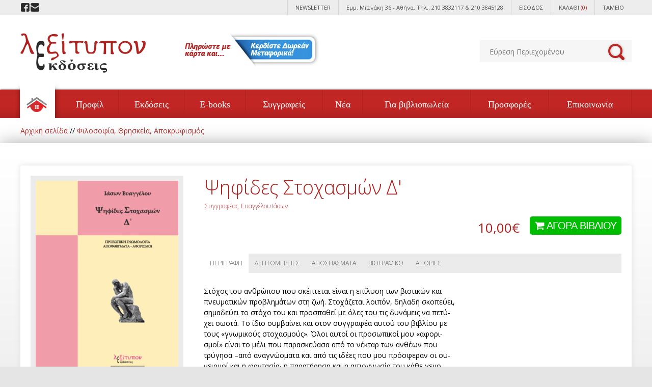

--- FILE ---
content_type: text/html
request_url: https://www.lexitipon.gr/product/420/psifides-stoxasmwn-d.html
body_size: 72238
content:
<!DOCTYPE html PUBLIC "-//W3C//DTD XHTML 1.0 Transitional//EN" "http://www.w3.org/TR/xhtml1/DTD/xhtml1-transitional.dtd">
<html xmlns="http://www.w3.org/1999/xhtml">
<head>
<meta http-equiv="Content-Type" content="text/html; charset=iso-8859-7" />
<title>Φιλοσοφία, Θρησκεία, Αποκρυφισμός->Ψηφίδες Στοχασμών Δ' - www.lexitipon.gr</title>
<meta http-equiv="X-UA-Compatible" content="IE=9; IE=8; IE=7; IE=EDGE" />
<base href="/">
<link rel="shortcut icon" type="image/x-icon" href="img/favicon.ico?v=1" />
<link href='https://fonts.googleapis.com/css?family=Open+Sans:300italic,400italic,600italic,700italic,800italic,400,300,600,700,800' rel='stylesheet' type='text/css' />
<link href="css/style.css?v=15" rel="stylesheet" type="text/css" media="all" />
<meta name="viewport" content="width=device-width, initial-scale=1, maximum-scale=1" />
<link href="css/responsive.css?v=15" rel="stylesheet" type="text/css" media="all" />
<link rel="stylesheet" href="css/font-awesome.min.css">
<script type="text/javascript" src="js/jquery-1.7.2.min.js"></script>
<link rel="stylesheet" href="jquery.ui.autocomplete.css" type="text/css" media="screen" />
<script type="text/javascript" src="js/jquery.ui.core.js"></script>
<script type="text/javascript" src="js/jquery.ui.widget.js"></script>
<script type="text/javascript" src="js/jquery.ui.position.js"></script>
<script type="text/javascript" src="js/jquery.ui.autocomplete.js"></script>
<script src="/js/jquery.cycle2.min.js"></script>
<script src="/js/jquery.cycle2.scrollVert.min.js"></script>

<script type="text/javascript">
var s_choose='Επιλέξτε';
</script>
<script type="text/javascript" src="js/script.js?v=1"></script>

<!--[if lt IE 9]><style>
{filter: progid:DXImageTransform.Microsoft.AlphaImageLoader(src='img/header_bg.png',sizingMethod='scale'); background:none; }
.content {position:relative; behavior: url(PIE.htc);}
</style>
<![endif]-->

<!--[if IE 7]><style>
.footer{ padding:28px 0 20px 0; }
.home a small{padding-left:0; }
.baner-rght h5{width:145px; }
.right-content{padding:22px 0 0;}
 </style>
 <![endif]-->


<script>
  (function(i,s,o,g,r,a,m){i['GoogleAnalyticsObject']=r;i[r]=i[r]||function(){
  (i[r].q=i[r].q||[]).push(arguments)},i[r].l=1*new Date();a=s.createElement(o),
  m=s.getElementsByTagName(o)[0];a.async=1;a.src=g;m.parentNode.insertBefore(a,m)
  })(window,document,'script','//www.google-analytics.com/analytics.js','ga');

  ga('create', 'UA-58439980-1', 'auto');
  ga('send', 'pageview');

</script>
<script src="https://www.hypercenter.com.gr/gdpr/js/load_links.js?lang=greek&allow_guests=false"></script>

<script type="text/javascript" src="js/jquery.lightbox-0.5.min.js"></script>
<link rel="stylesheet" type="text/css" href="jquery.lightbox-0.5.css" media="screen" />
<script type='text/javascript' src='js/jquery.zoom.js'></script>
<style>
.zoom {
	display: inline-block;
}

.zoom:after {
	content: '';
	display: block;
	width: 33px;
	height: 33px;
	position: absolute;
	top: 0;
	right: 0;
	
}
.zoom img {
	display: block;
}
.zoom img::selection {
	background-color: transparent;
}
</style>
<script> 
var zoom_options = {
			zoomWidth: 300,
			zoomHeight: 300,
			zoomType:'innerzoom',
            xOffset: 0,
            yOffset: -5
	};
 jQuery(document).ready(function(){
	jQuery('a.lightbox').lightBox(); // Select all links with lightbox class
	//jQuery('.zoomclass').jqzoom(zoom_options);
	jQuery('.zoomclass').zoom();
	
	jQuery(".inner1_body_right_blog1_left ul li a").click( function(e){
		var $that=jQuery(this);
		var $par=$that.parent('li');
		
		jQuery('.inner1_body_right_blog1_left ul li').removeClass('active');
		jQuery('.blo1_content').removeClass('active');
		$par.addClass('active');            
		var this_type=$par.attr('rel');
		var catid=0;
		var prodid=0;
		jQuery('.blo1_content[rel='+this_type+']').addClass('active');
		
		return false;
	});
	jQuery(".inner1_body_right_blog1_left ul li:eq(0) a").trigger('click');
	
	jQuery('.betterprice a').on('click',function(){
		jQuery('.inner1_body_right_blog1_left ul li').removeClass('active');
		jQuery('.blo1_content').removeClass('active');
		jQuery('.blo1_content[rel=betterprice]').addClass('active');
		return false;
	});
	
	jQuery('.inner_form .check').each(function(e){
		var $that=jQuery(this);
		if($that.val()=='')
		{
			$that.val($that.attr('data-default-value'));
		}
	});
	jQuery('.inner_form .check').on('click',function(e){
		var $that=jQuery(this);
		if(jQuery.trim($that.val())==$that.attr('data-default-value'))
		{
			$that.val('');
		}
	});
	jQuery('.inner_form .check').on('blur',function(e){
		var $that=jQuery(this);
		if(jQuery.trim($that.val())=='')
		{
			$that.val($that.attr('data-default-value'));
		}
		
	});
	
	jQuery('.inner_form').live('submit',function(e){
		var blank=0;
		var $loader=jQuery(this).find('.loader');
		var $me=jQuery(this);
		$loader.css('visibility','visible');
		$me.find('.check').removeClass('error');
		$me.find('.check').each(function(e){
			var $that=jQuery(this);
			var cleanval=jQuery.trim($that.val());
			if(cleanval=='' 
				|| cleanval==$that.attr('data-default-value') 
				|| ($that.hasClass('botcheck') 
						&& cleanval!='3' && cleanval!='τρία' && cleanval!='τρια' && cleanval!='ΤΡΙΑ' && cleanval!='tria' && cleanval!='TRIA')
			)
			{
				blank++;
				$that.addClass('error');
			}
		});
		if(blank>0) 
		{
			$loader.css('visibility','hidden');
			return false;
		}
		else
		{
			var formdata=[];
			formdata=jQuery(this).serializeArray();
			var poststring='';
			for(var i=0;i<formdata.length;i++)
			{
				
				poststring+=formdata[i]['name']+'='+encodeURI(formdata[i]['value'])+'&';
			}
			
			poststring+='type='+$me.attr('id');
			//if(poststring.length>1) poststring=poststring.substring(0,poststring.length-1);
				
			jQuery.ajax({   
				type: "POST",
                data : poststring,
				cache: false,  
				async: false,  
                url: "product_contact.php",   
				success: function(data){
					var result=jQuery.parseJSON(data);
					$loader.css('visibility','hidden');
					alert(result.msg);
					if(result.error=='0')
					{
						$me.find('.submit').addClass('disabled');
						$me.find('input').attr('disabled','true').addClass('disabled');
						$me.find('textarea').attr('disabled','true').addClass('disabled');
						
					}
					
					//console.log(result);
				}   
			});   
						
			return false;
		}
	});
	/*jQuery('#submit_btn').on('click',function(e){
		jQuery("#product_form").submit();
	});
	jQuery('#submit_btn_book').on('click',function(e){
		jQuery("#product_form").submit();
	});*/
	jQuery("#product_form").submit(function(){
			var seld=0;
			
			jQuery(".select_type").each(function(){
				if(jQuery(this).val()>0)
				{
					seld++;
					//return;
				}
			});
			if(seld<jQuery(".select_type").length && jQuery(".select_type").length>0)
			{
				alert('Πρέπει να επιλέξετε τις διαθέσιμες επιλογές');
				return false;
			}
		});
	
	
});
</script>
<script type="text/javascript">var switchTo5x=true;</script>
<script type="text/javascript" src="https://ws.sharethis.com/button/buttons.js"></script>
<script type="text/javascript">stLight.options({publisher: "ur-69e7ca3-1c53-77ca-9fc3-7e1ba47a441f", doNotHash: false, doNotCopy: false, hashAddressBar: false});</script>
</head>
<body>
<div class="wrapper">
	<div class="header_container">
	<div class="header">
		<div class="container">
			<div class="social-icons">
				<ul>
					<li><a href="https://www.facebook.com/lexitipon" class="facebook" target="_blank"></a></li>
					<!--<li><a href="#" class="google" target="_blank"></a></li>-->
					<li><a href="contact_us.php" class="mail" ></a></li>
				</ul>
				<div class="clear"></div>
			</div>
			<div class="nav">
				<ul>
					<li><a href="newsletter.php"><i class="fa fa-envelope"></i><span>NEWSLETTER</span></a></li>
					<li class="hide767"><a href="contact_us.php">Εμμ. Μπενάκη 36 - Αθήνα. Τηλ.: 210 3832117 &amp; 210 3845128</a></li>
					<li><a href="https://www.lexitipon.gr/login.php"><i class="fa fa-user"></i><span>ΕΙΣΟΔΟΣ</span></a></li><li class="topcart"><a href="https://www.lexitipon.gr/shopping_cart.php"><i class="fa fa-shopping-cart"></i><span>ΚΑΛΑΘΙ</span> <em>(0)</em></a></li><li><a href="https://www.lexitipon.gr/checkout_shipping.php"><i class="fa fa-euro"></i><span>ΤΑΜΕΙΟ</span></a></li>				</ul>
				<div class="clear"></div>
			</div>
			<div class="clear"></div>
		</div>                	
	</div>	
	<div class="header-bottom">
		<div class="container">
			<div class="logo"><a href="index.php"><img src="img/logo_greek.png" width="246" height="78" alt="logo" /></a></div>
			<div class="freeshipping"><img src="img/freeshipping_greek.jpg"  /></a></div>
						<div class="form-section new_search">
				<form  action="advanced_search_result.php" method="get">
					<input class="textfield" id="searchproducts" name="keywords" type="text" value="" placeholder="Εύρεση Περιεχομένου"  />
					<button type="submit"></button>
					<div class="clear"></div>
					<div class="searchresults" id="searchresults"></div>
				</form>
			</div>
			<div class="clear"></div>
		</div>
	</div>
	<div class="nav2-in">
		<div class="container">
			<div class="nav2">
				<ul class="topnav">
					<li class="item homecont"><div class="home"><a href="index.php"><small><img src="img/home-icon.png" width="40" height="30" alt="home-icon" /></small><span>Αρχική σελίδα</span></a></div></li>
					
<!-- start sitemenuheadbox //-->
<li class="item first1"><a href="https://www.lexitipon.gr/menu/61/profil.html" class="">Προφίλ</a></li>
<li class="item dropdown"><a href="javascript:void(0);" class="">Εκδόσεις</a><div class="subnav"><div class="subcat clr1"><h3><a href="https://www.lexitipon.gr/category/1/athlitismos-xompi.html">Αθλητισμός & Χόμπι</a></h3></div><div class="subcat clr2"><h3><a href="https://www.lexitipon.gr/category/2/biografia.html">Βιογραφία</a></h3></div><div class="subcat clr3"><h3><a href="https://www.lexitipon.gr/category/11/diigima-dokimio-noybela-xronografima.html">Διήγημα, Δοκίμιο, Νουβέλα, Χρονογράφημα</a></h3></div><div class="subcat clr4"><h3><a href="https://www.lexitipon.gr/category/4/dioikisi-oikonomia-dikaio.html">Διοίκηση, Οικονομία, Δίκαιο</a></h3></div><div class="subcat clr5 last"><h3><a href="https://www.lexitipon.gr/category/6/ekpaideysi-glwssa.html">Εκπαίδευση & Γλώσσα</a></h3></div><div class="clear"></div><div class="subcat clr6"><h3><a href="https://www.lexitipon.gr/category/7/epistimi-texnologia.html">Επιστήμη & Τεχνολογία</a></h3></div><div class="subcat clr7"><h3><a href="https://www.lexitipon.gr/category/22/theatriko.html">Θεατρικό</a></h3></div><div class="subcat clr8"><h3><a href="https://www.lexitipon.gr/category/8/istoria-politiki.html">Ιστορία & Πολιτική</a></h3></div><div class="subcat clr9"><h3><a href="https://www.lexitipon.gr/category/5/istoriko-mythistorima.html">Ιστορικό Μυθιστόρημα</a></h3></div><div class="subcat clr10 last"><h3><a href="https://www.lexitipon.gr/category/9/laografia-koinwnia.html">Λαογραφία, Κοινωνία</a></h3></div><div class="clear"></div><div class="subcat clr11"><h3><a href="https://www.lexitipon.gr/category/3/meleti.html">Μελέτη</a></h3></div><div class="subcat clr12"><h3><a href="https://www.lexitipon.gr/category/10/mythistorima.html">Μυθιστόρημα</a></h3></div><div class="subcat clr13"><h3><a href="https://www.lexitipon.gr/category/12/poiisi.html">Ποίηση</a></h3></div><div class="subcat clr14"><h3><a href="https://www.lexitipon.gr/category/23/poiitiki-anthologia-meleti-biografia-ktl.html">Ποιητική Ανθολογία-Μελέτη-Βιογραφία κτλ.</a></h3></div><div class="subcat clr15 last"><h3><a href="https://www.lexitipon.gr/category/15/paidiko-efibiko.html">Παιδικό, Εφηβικό</a></h3></div><div class="clear"></div><div class="subcat clr16"><h3><a href="https://www.lexitipon.gr/category/16/taxidi.html">Ταξίδι</a></h3></div><div class="subcat clr17"><h3><a href="https://www.lexitipon.gr/category/17/texni-politismos.html">Τέχνη & Πολιτισμός</a></h3></div><div class="subcat clr18"><h3><a href="https://www.lexitipon.gr/category/19/filosofia-thriskeia-apokryfismos.html">Φιλοσοφία, Θρησκεία, Αποκρυφισμός</a></h3></div><div class="subcat clr19"><h3><a href="https://www.lexitipon.gr/category/20/psyxologia.html">Ψυχολογία</a></h3></div><div class="subcat clr20 last"><h3><a href="https://www.lexitipon.gr/category/21/palaioteres-ekdoseis.html">Παλαιότερες Εκδόσεις</a></h3></div><div class="clear"></div><div class="subcat clr21"><h3><a href="https://www.lexitipon.gr/category/24/katrakis-potis.html">Κατράκης Πότης</a></h3></div><div class="subcat clr22"><h3><a href="https://www.lexitipon.gr/category/25/e-books.html">E-books</a></h3></div></div></li>
<li class="item"><a href="https://www.lexitipon.gr/category/25/e-books.html" class="">E-books</a></li>
<li class="item"><a href="manufacturers.php" class="">Συγγραφείς</a></li>
<li class="item"><a href="articles.php" class="">Νέα</a></li>
<li class="item"><a href="https://www.lexitipon.gr/menu/45/gia-bibliopwleia.html" class="">Για βιβλιοπωλεία</a></li>
<li class="item"><a href="specials.php" class="">Προσφορές</a></li>
<li class="item no_bg1"><a href="contact_us.php" class="">Επικοινωνία</a></li>

<!-- end sitemenuheadbox //-->

				</ul>
				<a href="tel:00302103832117" class="toptel_mobile"><i class="fa fa-phone"></i> 210 3832117</a>
				<div class="menu"><a href="javascript:;"><em>ΕΠΙΛΕΞΤΕ</em> <i class="fa fa-bars"></i></a></div>
				<div class="clear"></div>
			</div>
		</div>
	</div>
</div>
	<div class="baner breadcrumbs">
		<div class="container">
			<a href="https://www.lexitipon.gr/main.php" >Αρχική σελίδα</a> // <a href="https://www.lexitipon.gr/category/19/filosofia-thriskeia-apokryfismos.html"  class="active">Φιλοσοφία, Θρησκεία, Αποκρυφισμός</a>
		</div>
	</div>
	<div class="clear"></div>
    <div class="main_content">
		<div class="container">
			<div class="content wholepage">
				
				<table cellspacing="0" cellpadding="0" border="0" width="100%">
				<tr>
					<td width="100%">
<!-- start content //-->
<table border="0" width="100%" cellspacing="0" cellpadding="0">

<tr>
	<script language="javascript">
		var main_image_name='';
	</script>
	
	<td class="main"  width="100%" valign="top">
				
		<h2 class="show767 products_title">Ψηφίδες Στοχασμών Δ'<small>Συγγραφέας: <a href="https://www.lexitipon.gr/manufacturer/114/eyaggeloy-iaswn.html">Ευαγγέλου Ιάσων</a></small></h2>
		<div class="inner1_body_left">
			
			<a  href="images/products/2017/07/Psifides_D.png" title="Ψηφίδες Στοχασμών Δ<br/>" class="lightbox zoomclass1 productimage" data-value-image="images/products/2017/07/Psifides_D.png" rel="lightbox[420]"><img src="thumbnails/images/smart/images/products/2017/07/350x495x90-Psifides_D.png" alt="Ψηφίδες Στοχασμών Δ" title="Ψηφίδες Στοχασμών Δ" class="productimage" border="0"></a>    
			<div class="clear"></div>
			<div class="pinfo_shares">
					<span class='st_facebook_large' displayText='Facebook'></span>
					<span class='st_twitter_large' displayText='Tweet'></span>
					<span class='st_googleplus_large' displayText='Google +'></span>
					<span class='st_email_large' displayText='Email'></span>
					<span class='st_fblike_large' displayText='Facebook Like'></span>
					<span class='st_fbsend_large' displayText='Facebook Send'></span>
			</div>
			<div class="clear"></div>
		</div>
		
		<div class="inner1_body_right">
			<h2 class="products_title hide767">Ψηφίδες Στοχασμών Δ'<small>Συγγραφέας: <a href="https://www.lexitipon.gr/manufacturer/114/eyaggeloy-iaswn.html">Ευαγγέλου Ιάσων</a></small>			</h2>
			
			<div class="clear"></div>
            <div class="inner1_body_right_blog1">
				
									<form name="cart_quantity" action="https://www.lexitipon.gr/product/420/psifides-stoxasmwn-d.html?action=add_product" method="post" id="product_form">					<input type="hidden" name="products_id" value="420"><input type="hidden" name="quantity" value="1">					
					<div class="inner1_body_right_blog1_right">
						
						<p><span class="nospecial">10,00&euro;</span></p>
						<div class="buttons_etc">
															<button type="submit" class="button green" id="submit_btn" name="buy_book"><i class="fa fa-shopping-cart"></i> ΑΓΟΡΑ ΒΙΒΛΙΟΥ</button>
														<div class="clear"></div>
														
								<span class="avail"></span>
														</div>
					</div>
					</form>
					<div class="clear"></div>
									
				<div class="inner1_body_right_blog1_left infotabs">
					<ul>
												<li rel="description"><a href="#">ΠΕΡΙΓΡΑΦΗ</a></li>
												<li rel="extra_fields"><a href="#">ΛΕΠΤΟΜΕΡΕΙΕΣ</a></li>
						<li rel="fragments"><a href="#">ΑΠΟΣΠΑΣΜΑΤΑ</a></li><li rel="bio"><a href="#">ΒΙΟΓΡΑΦΙΚΟ</a></li>						<!--<li rel="kostos"><a href="#">ΚΟΣΤΟΣ ΑΠΟΣΤΟΛΗΣ</a></li>-->
						<li rel="ask"><a href="#">ΑΠΟΡΙΕΣ</a></li>
						
					</ul>
					<div class="clear"></div>
					
					<div class="blo1_content" rel="description">
						<div class="proddesc">
							 <div style="font-family: "Open Sans", sans-serif; font-size: 14px;">Στόχος του ανθρώπου που σκέπτεται είναι η επίλυση των βιοτικών και </div> <div style="font-family: "Open Sans", sans-serif; font-size: 14px;">πνευματικών προβλημάτων στη ζωή. Στοχάζεται λοιπόν, δηλαδή σκοπεύει, </div> <div style="font-family: "Open Sans", sans-serif; font-size: 14px;">σημαδεύει το στόχο του και προσπαθεί με όλες του τις δυνάμεις να πετύ&#8208; </div> <div style="font-family: "Open Sans", sans-serif; font-size: 14px;">χει σωστά. Το ίδιο συμβαίνει και στον συγγραφέα αυτού του βιβλίου με </div> <div style="font-family: "Open Sans", sans-serif; font-size: 14px;">τους «γνωμικούς στοχασμούς». Όλοι αυτοί οι προσωπικοί μου «αφορι&#8208; </div> <div style="font-family: "Open Sans", sans-serif; font-size: 14px;">σμοί» είναι το μέλι που παρασκεύασα από το νέκταρ των ανθέων που </div> <div style="font-family: "Open Sans", sans-serif; font-size: 14px;">τρύγησα &#8211;από αναγνώσματα και από τις ιδέες που μου πρόσφεραν οι συ&#8208; </div> <div style="font-family: "Open Sans", sans-serif; font-size: 14px;">νειρμοί και η φαντασία&#8729; η παρατήρηση και η αιτιογνωσία του κάθε γεγο&#8208; </div> <div style="font-family: "Open Sans", sans-serif; font-size: 14px;">νότος. </div>						</div>
					</div>
					<div class="blo1_content" rel="extra_fields">
						<table cellspacing="0" cellpadding="3" border="0">
						<tr>
								<td>ISBN: </td>
								<td>978&#8208;960&#8208;597&#8208;095&#8208;6</td></tr>
<tr>
								<td>Έτος έκδοσης: </td>
								<td>Αθήνα 2017</td></tr>
<tr>
								<td>Διαστάσεις: </td>
								<td>14 x 20,5</td></tr>
<tr>
								<td>Σελίδες: </td>
								<td>96</td></tr>
<tr>
								<td>Τόμος: </td>
								<td>Δ'</td></tr>
						</table>
					</div>
					<div class="blo1_content" rel="contents">
						<div class="proddesc">
													</div>
					</div>
					<div class="blo1_content" rel="fragments">
						<div class="proddesc">
							<div style="text-align: center;"><b>13</b>
</div>
<div style="text-align: center;">Εύκολα ασκεί κριτική ένας άπραγος και άκαρπος άνθρωπος, στους
</div>
<div style="text-align: center;">καρποφόρους δημιουργούς. (Με έκδηλη ζηλοφθονία), Συχνή νόσος
</div>
<div style="text-align: center;">αρκετών δη<span style="font-size: 9pt;">μοσιογράφων&#8230;</span>
</div>
<div style="text-align: center;"><b><br /></b>
</div>
<div style="text-align: center;"><b>14</b>
</div>
<div style="text-align: center;">Βιβλίο για διάβασμα είναι ο κάθε άνθρωπος&#729; και το πιο ενδιαφέρον
</div>
<div style="text-align: center;">βιβλίο: ο ιδιόρρυθμος άνθρωπος.
</div>
<div style="text-align: center;"><b><br /></b>
</div>
<div style="text-align: center;"><b>15</b>
</div>
<div style="text-align: center;">Πολλά έπαθλα (στο στίβο ή στη ζωή) είναι στεφάνια σε ψευδεπίγρα&#8208;
</div>
<div style="text-align: center;">φα αθλήματα: όπως η πάλη, το μποξ, ο μαραθώνιος (μέχρι πτώσεως).
</div>
<div style="text-align: center;">Γιατί η βαρβαρότητα δεν είναι άθλημα&#729; και «π&#8118;ν το πολύ, τ&#8134; φύσει
</div>
<div style="text-align: center;">&#8000;λέθριον». (Ιπποκράτης).
</div>
<div style="text-align: center;"><b><br /></b>
</div>
<div style="text-align: center;"><b>16</b>
</div>
<div style="text-align: center;">Η στιγμιαία αυθόρμητη αντίδραση κάποιου (που φαίνεται απρέπεια)
</div>
<div style="text-align: center;">είναι η έκρηξη του υποσυνείδητου, που μαρτυρεί την εσωτερικότητα
</div>
<div style="text-align: center;">χωρίς υποκρισία.
</div>						</div>
					</div>
					<div class="blo1_content" rel="publications">
						<div class="proddesc">
													</div>
					</div>
					<div class="blo1_content" rel="critics">
						<div class="proddesc">
													</div>
					</div>
					<div class="blo1_content" rel="bio">
						<div class="proddesc">
							<!--[if gte mso 9]><xml>  <w:WordDocument>   <w:View>Normal</w:View>   <w:Zoom>0</w:Zoom>   <w:TrackMoves/>   <w:TrackFormatting/>   <w:PunctuationKerning/>   <w:ValidateAgainstSchemas/>   <w:SaveIfXMLInvalid>false</w:SaveIfXMLInvalid>   <w:IgnoreMixedContent>false</w:IgnoreMixedContent>   <w:AlwaysShowPlaceholderText>false</w:AlwaysShowPlaceholderText>   <w:DoNotPromoteQF/>   <w:LidThemeOther>EL</w:LidThemeOther>   <w:LidThemeAsian>X-NONE</w:LidThemeAsian>   <w:LidThemeComplexScript>X-NONE</w:LidThemeComplexScript>   <w:Compatibility>    <w:BreakWrappedTables/>    <w:SnapToGridInCell/>    <w:WrapTextWithPunct/>    <w:UseAsianBreakRules/>    <w:DontGrowAutofit/>    <w:SplitPgBreakAndParaMark/>    <w:EnableOpenTypeKerning/>    <w:DontFlipMirrorIndents/>    <w:OverrideTableStyleHps/>    <w:UseFELayout/>   </w:Compatibility>   <w:DoNotOptimizeForBrowser/>   <m:mathPr>    <m:mathFont m:val="Cambria Math"/>    <m:brkBin m:val="before"/>    <m:brkBinSub m:val="&#45;-"/>    <m:smallFrac m:val="off"/>    <m:dispDef/>    <m:lMargin m:val="0"/>    <m:rMargin m:val="0"/>    <m:defJc m:val="centerGroup"/>    <m:wrapIndent m:val="1440"/>    <m:intLim m:val="subSup"/>    <m:naryLim m:val="undOvr"/>   </m:mathPr></w:WordDocument> </xml><![endif]-->      <p>Ο Ιάσων Ευαγγέλου (φιλολογικό ψευδώνυμο του οφθαλμιάτρου και λογοτέχνη Ευάγγελου Ευαγγελίου), γεννήθηκε στο Βόλο το 1926. Σπούδασε στο Πανεπιστήμιο Αθηνών Ιατρική (πτυχίο 1954), Φιλοσοφία (πτυχίο 1974) και Θεολογία (ακροατής επί τετραετία). Μέλος της Εταιρίας Ελλήνων Λογοτεχνών, της Ελληνικής Λαογραφικής Εταιρείας, της Ελληνικής Εταιρείας Φιλοσοφικών Μελετών κ.ά. Αρχισυντάκτης του περιοδικού "Προεκτάσεις στην εκπαίδευση" (1991-1997) και του περιοδικού "Κασταλία" της Ελληνικής Εταιρείας Ιατρών Λογοτεχνών (1999-2005).</p>      <p>Ο Ιάσων Ευαγγέλου παρουσιάστηκε στα Γράμματα το 1962 και από τότε προσφέρει στον λογοτεχνικό και φιλοσοφικό χώρο ένα σημαντικό έργο, που το χαρακτηρίζει κριτικό και εγκυκλοπαιδικό πνεύμα, πνευματικός προβληματισμός, ευαισθησία και ήθος, σαφήνεια σκέψης και έκφρασης, και περιεκτική διατύπωση λόγου. Αποσπάσματα του έργου του μεταφράστηκαν και στο εξωτερικό. Για την προσφορά του στα Ελληνικά Γράμματα έχει τιμηθεί με διακρίσεις και έτυχε τιμητικού διπλώματος από το Υπουργείο Πολιτισμού (1999). Έχει επίσης περιληφθεί σε ελληνικά και ξένα βιογραφικά λεξικά.</p>      <p>Το έργο του αγκαλιάζει όλους σχεδόν τους τομείς του έντεχνου Λόγου, και εκτός από άρθρα σε εγκυκλοπαίδειες, περιοδικά και εφημερίδες, αποτελείται από εκατόν είκοσι βιβλία. Από τα πιο χαρακτηριστικά έργα του είναι οι "γνωμικοί στοχασμοί: ΨΗΦΙΔΕΣ ΙΔΕΩΝ&#8221; και η "γνωμική ποίηση": ΨΗΦΙΔΩΤΟ ΠΟΙΗΣΗΣ&#8221;, που συνεχίζουν &#8211;και ανανεώνουν&#8211; στο χώρο της Ελληνικής Γραμματείας, την παράδοση του επιγραμματικού λόγου (πεζού και ποιητικού).</p>      <p>Το 2013 κυκλοφόρησε το βιβλίο του: Γνωμολογικό Λεξικό (γενικής παιδείας) με 13.500 ψηφίδες ιδεών.</p>      <p>Το ίδιο έτος, η Εταιρία Ελλήνων Λογοτεχνών τον πρότεινε στη Σουηδική Ακαδημία για το βραβείο ΝΟΒΕΕ Λογοτεχνίας (για τα έτη 2013, 2014).</p>      <p align="left">&#8211;Ποίηση: 56 συλλογές. Οι 9 συλλογές περιέχουν Γνωμική ποίηση: "Ψηφιδωτό Ποίησης".</p>      <p align="left">&#8211;Γνωμικοί στοχασμοί: 26 βιβλία: "Ψηφίδες Ιδεών" με 13.500 προσωπικούς στοχασμούς.</p>      <p>&#8211;Θέατρο: 2 έργα και 9 μονόπρακτα.</p>      <p>&#8211;Πεζογραφία:</p>      <p align="left">α) Αφήγηση: 6 βιβλία: (διηγήματα, νουβέλες, μυθιστορήματα). </p>      <p align="left">β) Δοκίμια και Μελέτες: 50 βιβλία.</p>      <p>&#8211;Λαογραφία: Η πυροβασία των Αναστενάρηδων.</p>      <p>&#8211;Μεταφράσεις: Οι προσωκρατικοί Φιλόσοφοι.</p>      <p>&#8211;Λεξικά:&nbsp;&nbsp;&nbsp;&nbsp;&nbsp;&nbsp;&nbsp;&nbsp;&nbsp;&nbsp; <br /></p>      <p>α) Λεξικό Λογοτεχνικών Όρων.</p>      <p align="left">β) Μικρό Ετυμολογικό και Εγκυκλοπαιδικό Λεξικό γ) Γνωμολογικό Λεξικό (εννοιών γενικής παιδείας).</p>      <p>&#8211;Ανθολογίες: Ανθολογία Νεοελληνικού Γνωμικού Λόγου (1800-2000).</p>      <p align="left">Ανθολόγιο Ιδεών.</p>      <p>&nbsp;</p>      <p align="center"><b>ΒΙΒΛΙΑ του ΙΑΣΟΝΑ ΕΥΑΓΓΕΛΟΥ</b></p>      <p align="center"><b>&nbsp;</b></p>      <p>&#8226; ΠΟΙΗΣΗ</p>      <p>1.&nbsp;&nbsp;&nbsp;&nbsp;&nbsp;&nbsp;&nbsp; ΦΩΝΕΣ ΣΕ ΠΕΝΤΑΓΡΑΜΜΟ Βόλος 1962</p>      <p>2.&nbsp;&nbsp;&nbsp;&nbsp;&nbsp;&nbsp;&nbsp; ΦΩΝΕΣ ΧΩΡΙΣ ΠΕΝΤΑΓΡΑΜΜΟ Βόλος 1962</p>      <p>3.&nbsp;&nbsp;&nbsp;&nbsp;&nbsp;&nbsp;&nbsp; ΕΡΩΤΙΚΗ ΩΔΗ ΣΤΗΝ ΑΙΩΝΙΑ ΑΓΑΠΗΜΕΝΗ Αθήνα&nbsp;&nbsp; 1969,1998,2010</p>      <p>4.&nbsp;&nbsp;&nbsp;&nbsp;&nbsp;&nbsp;&nbsp; ΤΟ ΠΡΟΣΩΠΟ ΤΗΣ ΣΙΩΠΗΣ "Ιωλκός" Αθήνα 1970</p>      <p>5.&nbsp;&nbsp;&nbsp;&nbsp;&nbsp;&nbsp;&nbsp; ΕΝΑΡΜΟΝΙΑ "Φιλικός Όμιλος Συγγραφέων" 2000</p>      <p>6.&nbsp;&nbsp;&nbsp;&nbsp;&nbsp;&nbsp;&nbsp; ΙΔΕΟρυθμα "Φιλικός Όμιλος Συγγραφέων" 2001</p>      <p>7.&nbsp;&nbsp;&nbsp;&nbsp;&nbsp;&nbsp;&nbsp; ΕΥΣΥΝΟΠΤΑ "Φιλικός Όμιλος Συγγραφέων" 2001</p>      <p>8.&nbsp;&nbsp;&nbsp;&nbsp;&nbsp;&nbsp;&nbsp; ΤΡΑΓΟΥΔΙΑ της μοναξιάς και της αγάπης. "Μ. Βερέττας" Αθήνα 2004</p>      <p>9.&nbsp;&nbsp;&nbsp;&nbsp;&nbsp;&nbsp;&nbsp; ΑΜΦΙΛΥΚΗ "Βερέττας" Αθήνα 2005</p>      <p>10.&nbsp;&nbsp;&nbsp;&nbsp;&nbsp;&nbsp; ΑΝΙΧΝΕΥΣΕΙΣ "Βερέττας" Αθήνα 2005</p>      <p>11.&nbsp;&nbsp;&nbsp;&nbsp;&nbsp;&nbsp; ΕΝΔΟΧΩΡΑ "Μ. Βερέττας" Αθήνα 2005</p>      <p>12.&nbsp;&nbsp;&nbsp;&nbsp;&nbsp;&nbsp; ΥΔΡΟΓΕΙΟΣ "Μ. Βερέττας" Αθήνα 2005</p>      <p>13.&nbsp;&nbsp;&nbsp;&nbsp;&nbsp;&nbsp; ΚΑΤΑΦΥΓΙΟ ΟΡΑΜΑΤΩΝ "Μ. Βερέττας" Αθήνα 2005</p>      <p>14.&nbsp;&nbsp;&nbsp;&nbsp;&nbsp;&nbsp; ΑΠΟΣΙΩΠΗΤΙΚΑ "Μ. Βερέττας" Αθήνα 2006</p>      <p>15.&nbsp;&nbsp;&nbsp;&nbsp;&nbsp;&nbsp; Η ΕΚΤΗ ΑΙΣΘΗΣΗ "Μ. Βερέττας" Αθήνα 2006</p>      <p>16.&nbsp;&nbsp;&nbsp;&nbsp;&nbsp;&nbsp; ΑΝΘΟΛΟΓΙΟ ΘΛΙΨΕΩΝ "Μ. Βερέττας" Αθήνα 2006</p>      <p>17.&nbsp;&nbsp;&nbsp;&nbsp;&nbsp;&nbsp; ΗΔΥΣΜΕΝΟΣ ΛΟΓΟΣ "Μ. Βερέττας" Αθήνα 2006</p>      <p>18.&nbsp;&nbsp;&nbsp;&nbsp;&nbsp;&nbsp; ΑΛΦΑΒΗΤΑΡΙ ΤΟΥ ΟΝΕΙΡΟΥ "Μ. Βερέττας" Αθήνα 2007</p>      <p>19.&nbsp;&nbsp;&nbsp;&nbsp;&nbsp;&nbsp; ΚΑΛΕΙΔΟΣΚΟΠΙΟ "Μ. Βερέττας" Αθήνα 2007</p>      <p>20.&nbsp;&nbsp;&nbsp;&nbsp;&nbsp;&nbsp; Ο ΚΑΛΛΙΣΤΟΣ ΚΟΣΜΟΣ "Μ. Βερέττας" Αθήνα 2007</p>      <p>21.&nbsp;&nbsp;&nbsp;&nbsp;&nbsp;&nbsp; ΑΠΟΧΡΩΣΕΙΣ ΣΥΝΑΙΣΘΗΜΑΤΩΝ "Μ. Βερέττας" Αθήνα 2008</p>      <p>22.&nbsp;&nbsp;&nbsp;&nbsp;&nbsp;&nbsp; ΤΟ ΛΥΚΟΦΩΣ ΤΩΝ ΕΛΠΙΔΩΝ "Μ. Βερέττας" Αθήνα 2008</p>      <p>23.&nbsp;&nbsp;&nbsp;&nbsp;&nbsp;&nbsp; ΟΥΡΑΝΙΟ ΤΟΞΟ "Μ. Βερέττας" Αθήνα 2008</p>      <p>24.&nbsp;&nbsp;&nbsp;&nbsp;&nbsp;&nbsp; ΛΕΠΤΟΜΕΡΕΙΕΣ "Μ. Βερέττας" Αθήνα 2009</p>25.&nbsp;&nbsp;&nbsp;&nbsp;&nbsp;&nbsp; ΕΞΑΙΡΕΣΕΙΣ "Μ. Βερέττας" Αθήνα 2009      <p>26.&nbsp;&nbsp;&nbsp;&nbsp;&nbsp;&nbsp; ΚΑΤΑΘΕΣΗ ΨΥΧΗΣ "Μ. Βερέττας" Αθήνα 2010</p>      <p>27.&nbsp;&nbsp;&nbsp;&nbsp;&nbsp;&nbsp; ΠΑΡΑΛΕΙΠΟΜΕΝΑ "Φ.Ο. Συγγραφέων" Αθήνα 2010</p>      <p>28.&nbsp;&nbsp;&nbsp;&nbsp;&nbsp;&nbsp; ΑΣΚΗΣΕΙΣ ΕΥΑΙΣΘΗΣΙΑΣ "Μ. Βερέττας" Αθήνα 2010</p>      <p>29.&nbsp;&nbsp;&nbsp;&nbsp;&nbsp;&nbsp; ΕΝΣΤΑΝΤΑΝΕ "Μ. Βερέττας" Αθήνα 2010</p>      <p>30.&nbsp;&nbsp;&nbsp;&nbsp;&nbsp;&nbsp; ΟΝΕΙΡΟΓΡΑΦΗΜΑΤΑ "Μ. Βερέττας" Αθήνα 2010</p>      <p>31.&nbsp;&nbsp;&nbsp;&nbsp;&nbsp;&nbsp; ΑΝΤΙΛΑΛΟΙ ΤΗΣ ΣΙΩΠΗΣ "Φ.Ο. Συγγραφέων" Αθήνα 2011</p>      <p>32.&nbsp;&nbsp;&nbsp;&nbsp;&nbsp;&nbsp; ΕΠΑΦΗ "Μ. Βερέττας" Ρόδος 2011</p>      <p>33.&nbsp;&nbsp;&nbsp;&nbsp;&nbsp;&nbsp; ΣΥΝΕΙΡΜΟΙ "Φ.Ο. Συγγραφέων" Αθήνα 2012</p>      <p>34.&nbsp;&nbsp;&nbsp;&nbsp;&nbsp;&nbsp; ΣΚΗΝΟΘΕΣΙΑ ΤΗΣ ΑΥΓΗΣ "Φ.Ο. Συγγραφέων" Αθήνα 2012</p>      <p>35.&nbsp;&nbsp;&nbsp;&nbsp;&nbsp;&nbsp; ΔΙΑΘΛΑΣΗ ΤΟΥ ΦΩΤΟΣ "Αγγελάκης" Αθήνα 2012</p>      <p>36.&nbsp;&nbsp;&nbsp;&nbsp;&nbsp;&nbsp; ΣΥΜΦΩΝΙΑ ΤΟΥ ΙΩΔΟΥΣ "Αγγελάκης" Αθήνα 2012</p>      <p>37.&nbsp;&nbsp;&nbsp;&nbsp;&nbsp;&nbsp; ΤΟ ΑΣΠΡΟ ΚΑΙ ΤΟ ΜΑΥΡΟ "Αγγελάκης" Αθήνα 2012</p>      <p>38.&nbsp;&nbsp;&nbsp;&nbsp;&nbsp;&nbsp; ΑΣΤΕΡΙΣΜΟΣ ΤΟΥ ΝΟΣΤΟΥ "Αγγελάκης" Αθήνα 2012</p>      <p>39.&nbsp;&nbsp;&nbsp;&nbsp;&nbsp;&nbsp; ΧΑΜΟΓΕΛΟ ΚΑΙ ΠΑΡΑΠΟΝΟ "Αγγελάκης" Αθήνα 2012</p>      <p>40.&nbsp;&nbsp;&nbsp;&nbsp;&nbsp;&nbsp;&nbsp; Η ΓΟΗΤΕΙΑ ΤΗΣ ΜΕΛΑΓΧΟΛΙΑΣ "Φ.Ο. Συγγραφέων" Αθήνα 2013</p>      <p>41.&nbsp;&nbsp;&nbsp;&nbsp;&nbsp;&nbsp;&nbsp; ΗΜΕΡΟΛΟΓΙΟ ΣΥΓΚΙΝΗΣΕΩΝ "Φ.Ο. Συγγραφέων" Αθήνα 2013</p>      <p>42.&nbsp;&nbsp;&nbsp;&nbsp;&nbsp;&nbsp;&nbsp; ΠΙΝΕΛΙΕΣ ΣΤΟ ΓΑΛΑΖΙΟ "Φ.Ο. Συγγραφέων" Αθήνα 2013</p>      <p>43.&nbsp;&nbsp;&nbsp;&nbsp;&nbsp;&nbsp;&nbsp; ΣΥΓΚΟΜΙΔΗ "Φ.Ο. Συγγραφέων" Αθήνα 2013</p>      <p>44.&nbsp;&nbsp;&nbsp;&nbsp;&nbsp;&nbsp;&nbsp; ΜΕΤΑΜΟΡΦΩΣΕΙΣ "Φ.Ο. Συγγραφέων" Αθήνα 2014</p>      <p>45.&nbsp;&nbsp;&nbsp;&nbsp;&nbsp;&nbsp;&nbsp; ΑΡΜΟΝΙΑ ΤΩΝ ΑΝΤΙΘΕΣΕΩΝ "Φ.Ο. Συγγραφέων" Αθήνα 2014</p>      <p>46.&nbsp;&nbsp;&nbsp;&nbsp;&nbsp;&nbsp;&nbsp; ΙΡΙΔΙΣΜΟΙ "Φ.Ο. Συγγραφέων" Αθήνα 2014</p>      <p>47.&nbsp;&nbsp;&nbsp;&nbsp;&nbsp;&nbsp;&nbsp; ΑΓΑΠΗ "Λεξίτυπον" Αθήνα 2015</p>      <p>&#8226;&nbsp;&nbsp;&nbsp;&nbsp;&nbsp;&nbsp;&nbsp;&nbsp;&nbsp;&nbsp;&nbsp; ΓΝΩΜΙΚΟΣ ΛΟΓΟΣ </p>      <p>α) Γνωμική ποίηση</p>      <p>-&nbsp;&nbsp;&nbsp;&nbsp;&nbsp;&nbsp;&nbsp; ΨΗΦΙΔΩΤΟ ΠΟΙΗΣΗΣ (Corpus) "Σαββάλας" Αθήνα 1993</p>      <p>-&nbsp;&nbsp;&nbsp;&nbsp;&nbsp;&nbsp;&nbsp; Εννέα συλλογές από 500 επιγραμματικά ποιήματα</p>      <p>-&nbsp;&nbsp;&nbsp;&nbsp;&nbsp;&nbsp;&nbsp; ΨΗΦΙΔΩΤΟ Α' 1984, Β' 1985, Γ 1986, Δ’ 1987, Ε' 1988, Στ' 1990, Ζ' 1991, Η' 1993, Θ' 1999</p>      <p>β) Γνωμικοί στοχασμοί</p>      <p>-&nbsp;&nbsp;&nbsp;&nbsp;&nbsp;&nbsp;&nbsp; ΨΗΦΙΔΕΣ ΙΔΕΩΝ (Corpus)</p>      <p align="left">Είκοσι έξι τόμοι από 500 επιγραμματικούς προσωπικούς στοχασμούς</p>      <p>-&nbsp;&nbsp;&nbsp;&nbsp;&nbsp;&nbsp;&nbsp; ΨΗΦΙΔΕΣ Ιδεών Α' 1967, Β' 1970, Γ 1971, Δ' 1972, Ε’ 1975, Στ' 1976, Ζ’ 1978, Η’ 1979, Θ' 1980, Γ' 1982, ΙΑ' 1984, ΙΒ' 1985, ΙΓ' 1988, ΙΔ' 1990, ΙΕ' 1991, ΙΣΤ' 1994, ΙΖ' 1998, ΙΗ' 2000, ΙΘ' 2001, Κ' 2001, ΚΑ' 2002, ΚΒ' 2002, ΚΓ' 2003, ΚΔ' 2003, ΚΕ' 2006, ΚΣΤ' 2007</p>      <p>&#8226; Διακρίσεις για τον Γνωμικό Λόγο: 1) Βραβείο Εταιρίας Ελλήνων Λογοτεχνών, 2) Βραβείο Πανελλήνιας Ένωσης Λογοτεχνών, 3) Βραβείο Ελληνικής Εταιρίας Ιατρών Λογοτεχνών.</p>      <p><a name="bookmark0">&#8226; ΘΕΑΤΡΟ</a></p>      <p>-&nbsp;&nbsp;&nbsp;&nbsp;&nbsp;&nbsp;&nbsp; ΚΟΜΠΙΟΥΤΕΡ (τραγική αλληγορία) "Καραβίας" 1974</p>      <p>-&nbsp;&nbsp;&nbsp;&nbsp;&nbsp;&nbsp;&nbsp; ΜΟΝΟΠΡΑΚΤΑ (πέντε μονόπρακτα) "Νέα Σκέψη" 1977</p>      <p>-&nbsp;&nbsp;&nbsp;&nbsp;&nbsp;&nbsp;&nbsp; ΑΕΙ-ΘΑΛΗΣ Ο ΕΛΛΗΝΑΣ (δράμα) "Δωδώνη" 1983</p>      <p>-&nbsp;&nbsp;&nbsp;&nbsp;&nbsp;&nbsp;&nbsp;&nbsp; ΘΕΑΤΡΙΚΟ ΠΟΛΥΠΤΥΧΟ (τέσσερα μονόπρακτα) "Δωδώνη" 1983</p>      <p>&#8226; ΠΕΖΟΓΡΑΦΙΑ </p>      <p>α) Αφήγηση</p>      <p align="left">-&nbsp;&nbsp;&nbsp;&nbsp;&nbsp;&nbsp;&nbsp; Η ΣΚΙΑ ΤΩΝ ΑΝΘΡΩΠΩΝ (διηγήματα) "Νέα Σκέψη" 1971 </p>      <p align="left">&#8226; Βραβείο Συνδέσμου Ελλήνων Λογοτεχνών</p>      <p>-&nbsp;&nbsp;&nbsp;&nbsp;&nbsp;&nbsp;&nbsp;&nbsp; ΠΑΡΑΞΕΝΟΣ ΚΟΣΜΟΣ (διηγήματα) "Νέα Σκέψη" 1972</p>      <p>-&nbsp;&nbsp;&nbsp;&nbsp;&nbsp;&nbsp;&nbsp;&nbsp; Ο ΠΟΝΟΣ (μυθιστόρημα) "Πύλη" 1979</p>      <p>-&nbsp;&nbsp;&nbsp;&nbsp;&nbsp;&nbsp;&nbsp;&nbsp; Η ΔΑΝΑΗ ΤΩΝ ΕΡΕΙΠΙΩΝ (μύθος αλληγορικός) "Πύλη" 1979</p>      <p>-&nbsp;&nbsp;&nbsp;&nbsp;&nbsp;&nbsp;&nbsp;&nbsp; Η ΠΟΛΙΤΕΙΑ ΤΩΝ ΕΙΔΩΛΩΝ (διηγήματα) "Δωδώνη" 1981</p>      <p align="left">-&nbsp;&nbsp;&nbsp;&nbsp;&nbsp;&nbsp;&nbsp;&nbsp; Ο ΕΝΑΣ ΚΑΙ ΟΙ ΑΛΛΟΙ (διηγήματα) "Δωδώνη" 1982 </p>      <p align="left">β) Δοκίμια &#8211; Μελέτες </p>      <p>-&nbsp;&nbsp;&nbsp;&nbsp;&nbsp;&nbsp;&nbsp;&nbsp; ΑΠΟΨΕΙΣ ΠΑ ΤΗΝ ΠΟΙΗΣΗ "Παρουσίες" Βόλος 1966</p>      <p>-&nbsp;&nbsp;&nbsp;&nbsp;&nbsp;&nbsp;&nbsp;&nbsp; ΔΟΚΙΜΕΣ ΣΚΕΨΕΙΣ (δια μέσου των κειμένων) "Δωδώνη" Αθήνα 1969</p>      <p>-&nbsp;&nbsp;&nbsp;&nbsp;&nbsp;&nbsp;&nbsp;&nbsp; Η ΓΟΗΤΕΙΑ ΤΟΥ ΜΥΣΤΗΡΙΟΥ "Δωδώνη" Αθήνα 1971</p>      <p>-&nbsp;&nbsp;&nbsp;&nbsp;&nbsp;&nbsp;&nbsp;&nbsp; ΕΛΕΥΘΕΡΙΑ ΤΗΣ ΒΟΥΛΗΣΕΩΣ "Δωδώνη" Αθήνα 1975</p>      <p>-&nbsp;&nbsp;&nbsp;&nbsp;&nbsp;&nbsp;&nbsp;&nbsp; ΦΙΛΟΣΟΦΙΚΕΣ ΔΙΕΡΕΥΝΗΣΕΙΣ "Δωδώνη" Αθήνα 1976</p>      <p>-&nbsp;&nbsp;&nbsp;&nbsp;&nbsp;&nbsp;&nbsp;&nbsp; ΣΥΝΕΙΔΗΣΗ ΕΛΛΗΝΙΚΟΤΗΤΑΣ "Δωδώνη" Αθήνα 1980</p>      <p>-&nbsp;&nbsp;&nbsp;&nbsp;&nbsp;&nbsp;&nbsp;&nbsp; Ο ΓΝΩΜΙΚΟΣ ΛΟΓΟΣ "Νέα Σκέψη" Αθήνα 1990</p>      <p>-&nbsp;&nbsp;&nbsp;&nbsp;&nbsp;&nbsp;&nbsp;&nbsp; Ο ΕΝΙΣΜΟΣ "Σαββάλας" Αθήνα 1990,1996</p>      <p>-&nbsp;&nbsp;&nbsp;&nbsp;&nbsp;&nbsp;&nbsp;&nbsp; ΑΙΣΘΗΤΙΚΕΣ ΑΠΟΜΥΘΟΠΟΙΗΣΕΙΣ "Δωδώνη" Αθήνα 1991</p>      <p>-&nbsp;&nbsp;&nbsp;&nbsp;&nbsp;&nbsp;&nbsp;&nbsp; ΓΛΩΣΣΑ ΚΑΙ ΠΑΙΔΕΙΑ "Σαββάλας" Αθήνα 1991</p>      <p>-&nbsp;&nbsp;&nbsp;&nbsp;&nbsp;&nbsp;&nbsp;&nbsp; Η ΦΑΝΤΑΣΙΑ "Ιάμβλιχος" Αθήνα 1993</p>      <p>-&nbsp;&nbsp;&nbsp;&nbsp;&nbsp;&nbsp;&nbsp;&nbsp; ΕΓΚΕΦΑΛΟΣ (Ανθρώπινος &amp; Ηλεκτρονικός) "Σαββάλας" Αθήνα 1993</p>      <p>-&nbsp;&nbsp;&nbsp;&nbsp;&nbsp;&nbsp;&nbsp;&nbsp; ΘΕΣΕΙΣ ΚΑΙ ΑΝΤΙΘΕΣΕΙΣ "Σαββάλας" Αθήνα 1993</p>      <p>-&nbsp;&nbsp;&nbsp;&nbsp;&nbsp;&nbsp;&nbsp;&nbsp; ΠΟΛΥΠΤΥΧΟ ΙΔΕΩΝ "Σαββάλας" Αθήνα 1994</p>      <p>-&nbsp;&nbsp;&nbsp;&nbsp;&nbsp;&nbsp;&nbsp;&nbsp; ΕΛΛΗΝΙΚΟΣ ΠΟΛΙΤΙΣΜΟΣ "Σαββάλας" Αθήνα 1995</p>      <p>-&nbsp;&nbsp;&nbsp;&nbsp;&nbsp;&nbsp;&nbsp;&nbsp; ΑΝΘΡΩΠΙΣΤΙΚΗ ΗΘΙΚΗ "Σαββάλας" Αθήνα 1996</p>      <p>-&nbsp;&nbsp;&nbsp;&nbsp;&nbsp;&nbsp;&nbsp;&nbsp; ΑΙΣΘΗΤΙΚΗ ΚΑΙ ΤΕΧΝΗ "Σαββάλας" Αθήνα 1997</p>      <p>-&nbsp;&nbsp;&nbsp;&nbsp;&nbsp;&nbsp;&nbsp;&nbsp; ΤΟ ΘΡΗΣΚΕΥΤΙΚΟ ΦΑΙΝΟΜΕΝΟ "Δωδώνη" Αθήνα 1997</p>      <p>&#8226; Βραβείο Ρ.Ε.Ν. (Παγκόσμιας Οργάνωσης Συγγραφέων)</p>      <p>-&nbsp;&nbsp;&nbsp;&nbsp;&nbsp;&nbsp;&nbsp;&nbsp; Ο ΧΑΡΑΚΤΗΡΑΣ ΤΟΥ ΕΛΛΗΝΑ "Δωδώνη" Αθήνα 1998</p>      <p>-&nbsp;&nbsp;&nbsp;&nbsp;&nbsp;&nbsp;&nbsp;&nbsp; ΤΟ ΠΡΟΒΛΗΜΑ ΤΗΣ ΕΓΚΛΗΜΑΤΙΚΟΤΗΤΑΣ "Σάκκουλας" Αθήνα 1999</p>      <p>-&nbsp;&nbsp;&nbsp;&nbsp;&nbsp;&nbsp;&nbsp;&nbsp; ΤΟ ΠΡΟΒΛΗΜΑ ΤΗΣ ΘΑΝΑΤΙΚΗΣ ΠΟΙΝΗΣ "Σάκκουλας" Αθήνα 1999</p>      <p>-&nbsp;&nbsp;&nbsp;&nbsp;&nbsp;&nbsp;&nbsp;&nbsp; ΤΟ ΠΡΟΒΛΗΜΑ ΤΗΣ ΕΥΘΑΝΑΣΙΑΣ "Σάκκουλας" Αθήνα 1999</p>      <p align="left">-&nbsp;&nbsp;&nbsp;&nbsp;&nbsp;&nbsp;&nbsp; ΤΟ ΠΡΟΒΛΗΜΑ ΤΟΥ ΑΥΤΕΞΟΥΣΙΟΥ ΚΑΙ Η ΠΟΙΝΙΚΗ ΕΥΘΥΝΗ "Σάκκουλας" Αθήνα 1999</p>      <p align="left">-&nbsp;&nbsp;&nbsp;&nbsp;&nbsp;&nbsp;&nbsp; ΤΟ ΠΡΟΒΛΗΜΑ ΤΗΣ ΑΥΤΟΚΑΤΑΣΤΡΟΦΗΣ ΚΑΙ ΑΥΤΟΘΥΣΙΑΣ "Σάκκουλας" Αθήνα 1999</p>      <p>-&nbsp;&nbsp;&nbsp;&nbsp;&nbsp;&nbsp;&nbsp;&nbsp; ΤΟ ΠΡΟΒΛΗΜΑ ΤΟΥ ΚΑΚΟΥ ΣΤΟΝ ΚΟΣΜΟ "Σάκκουλας" Αθήνα 1999</p>      <p>-&nbsp;&nbsp;&nbsp;&nbsp;&nbsp;&nbsp;&nbsp;&nbsp; ΘΕΛΕΙΣ ΝΑ ΜΑΘΕΙΣ; ΡΩΤΗΣΕ ΤΙΣ ΛΕΞΕΙΣ "Δωδώνη" Αθήνα 1999</p>      <p>-&nbsp;&nbsp;&nbsp;&nbsp;&nbsp;&nbsp;&nbsp;&nbsp; ΘΡΗΣΚΕΥΤΙΚΕΣ ΑΠΟΜΥΘΟΠΟΙΗΣΕΙΣ "Δωδώνη" Αθήνα 2000</p>      <p>-&nbsp;&nbsp;&nbsp;&nbsp;&nbsp;&nbsp;&nbsp;&nbsp; ΑΝΑΤΟΜΙΑ ΤΗΣ ΑΓΑΠΗΣ ΚΑΙ ΤΟΥ ΕΡΩΤΑ "Βερέττας" Αθήνα 2000</p>      <p>-&nbsp;&nbsp;&nbsp;&nbsp;&nbsp;&nbsp;&nbsp;&nbsp; Η ΦΑΝΤΑΣΙΑΚΗ ΔΟΜΗ ΤΩΝ ΘΡΗΣΚΕΙΩΝ "Δωδώνη" Αθήνα 2001</p>      <p>-&nbsp;&nbsp;&nbsp;&nbsp;&nbsp;&nbsp;&nbsp;&nbsp; ΦΙΛΙΑΣ ΕΓΚΩΜΙΟΝ "Σάκκουλας" Αθήνα 2002</p>      <p>-&nbsp;&nbsp;&nbsp;&nbsp;&nbsp;&nbsp;&nbsp;&nbsp; Η ΠΟΛΙΤΕΙΑ, ΟΙ ΝΟΜΟΙ ΚΑΙ Η ΗΘΙΚΗ "Σάκκουλας" Αθήνα 2002</p>      <p align="left">-&nbsp;&nbsp;&nbsp;&nbsp;&nbsp;&nbsp;&nbsp;  ΠΑΓΚΟΣΜΙΟΠΟΙΗΣΗ - ΠΟΛΥΠΟΛΙΤΙΣΜΙΚΟΤΗΤΑ &#8211; ΦΟΝΤΑΜΕΝΤΑΛΙΣΜΟΣ "Σάκκουλας" Αθήνα 2002</p>      <p>-&nbsp;&nbsp;&nbsp;&nbsp;&nbsp;&nbsp;&nbsp;&nbsp; ΤΟ ΘΡΗΣΚΕΥΤΙΚΟ ΑΔΙΕΞΟΔΟ "Μ. Βερέττας" Αθήνα 2003</p>      <p>-&nbsp;&nbsp;&nbsp;&nbsp;&nbsp;&nbsp;&nbsp;&nbsp; ΑΜΦΙΒΟΛΙΑΣ ΕΓΚΩΜΙΟΝ "Σάκκουλας" Αθήνα 2003</p>      <p>-&nbsp;&nbsp;&nbsp;&nbsp;&nbsp;&nbsp;&nbsp;&nbsp; ΕΛΛΗΝΙΚΗ ΚΟΣΜΟΘΕΩΡΙΑ "Μ. Βερέττας" Αθήνα 2004</p>      <p>-&nbsp;&nbsp;&nbsp;&nbsp;&nbsp;&nbsp;&nbsp;&nbsp; ΚΑΛΑΙΣΘΗΣΙΑΣ ΕΓΚΩΜΙΟΝ "Σάκκουλας" Αθήνα 2004</p>      <p>-&nbsp;&nbsp;&nbsp;&nbsp;&nbsp;&nbsp;&nbsp;&nbsp; ΤΟ ΣΩΜΑ ΚΑΙ ΤΟ ΠΝΕΥΜΑ "Μ. Βερέττας" Αθήνα 2004</p>      <p>-&nbsp;&nbsp;&nbsp;&nbsp;&nbsp;&nbsp;&nbsp;&nbsp; ΤΟ ΤΕΡΠΝΟΝ ΜΕΤΑ ΤΟΥ ΩΦΕΛΙΜΟΥ "Σάκκουλας" Αθήνα 2004</p>      <p>-&nbsp;&nbsp;&nbsp;&nbsp;&nbsp;&nbsp;&nbsp;&nbsp; ΑΝΘΡΩΠΙΝΟΙ ΧΑΡΑΚΤΗΡΕΣ "Μ. Βερέττας" Αθήνα 2005</p>      <p>-&nbsp;&nbsp;&nbsp;&nbsp;&nbsp;&nbsp;&nbsp;&nbsp; Ο ΑΝΘΡΩΠΟΣ ΚΑΙ Ο ΠΟΝΟΣ "Μ. Βερέττας" Αθήνα 2005</p>      <p>-&nbsp;&nbsp;&nbsp;&nbsp;&nbsp;&nbsp;&nbsp;&nbsp; Ο ΑΝΘΡΩΠΟΣ ΚΑΙ Η ΧΑΡΑ "Μ. Βερέττας" Αθήνα 2005</p>      <p>-&nbsp;&nbsp;&nbsp;&nbsp;&nbsp;&nbsp;&nbsp;&nbsp; Ο ΑΝΘΡΩΠΟΣ ΚΑΙ Ο ΜΥΘΟΣ "Μ. Βερέττας" Αθήνα 2006</p>      <p align="left">-&nbsp;&nbsp;&nbsp;&nbsp;&nbsp;&nbsp;&nbsp;  ΨΕΥΔΟ-ΠΑΡΘΕΝΟΓΕΝΕΣΗ ΚΑΙ ΝΕΚΡΑΝΑΣΤΑΣΗ ΤΩΝ ΘΕΩΝ "Μ. Βερέττας" Αθήνα 2006</p>      <p>-&nbsp;&nbsp;&nbsp;&nbsp;&nbsp;&nbsp;&nbsp;&nbsp; Η ΧΑΡΑ ΤΗΣ ΓΝΩΣΗΣ "Μ. Βερέττας" Αθήνα 2006</p>      <p>-&nbsp;&nbsp;&nbsp;&nbsp;&nbsp;&nbsp;&nbsp;&nbsp; Η ΠΟΙΗΤΙΚΗ ΤΕΧΝΗ "Μ. Βερέττας" Αθήνα 2006</p>      <p>-&nbsp;&nbsp;&nbsp;&nbsp;&nbsp;&nbsp;&nbsp;&nbsp; ΓΛΩΣΣΑ, ΠΑΙΔΕΙΑ ΚΑΙ ΕΛΛΗΝΙΚΟΤΗΤΑ "Μ. Βερέττας" Αθήνα 2006</p>      <p>-&nbsp;&nbsp;&nbsp;&nbsp;&nbsp;&nbsp;&nbsp;&nbsp; ΤΑ ΜΥΣΤΙΚΑ ΤΟΥ ΣΟΦΟΥ ΕΓΚΕΦΑΛΟΥ "Σάκκουλας" Αθήνα 2007</p>      <p>-&nbsp;&nbsp;&nbsp;&nbsp;&nbsp;&nbsp;&nbsp;&nbsp; ΠΟΙΟΣ ΗΤΑΝ Ο ΓΕΣΟΥΧΑ "Μ. Βερέττας" Αθήνα 2008, 2009</p>      <p>-&nbsp;&nbsp;&nbsp;&nbsp;&nbsp;&nbsp;&nbsp;&nbsp; ΕΥΦΥΪΑ ΚΑΙ ΠΑΙΔΕΙΑ, Αθήνα 2010</p>      <p>-&nbsp;&nbsp;&nbsp;&nbsp;&nbsp;&nbsp;&nbsp;&nbsp; ΤΟ ΤΡΑΓΙΚΟ ΚΑΙ ΟΙ ΕΙΚΑΣΤΙΚΕΣ ΤΕΧΝΕΣ, "Φ.Ο. Συγγραφέων" Αθήνα 2011</p>      <p>-&nbsp;&nbsp;&nbsp;&nbsp;&nbsp;&nbsp;&nbsp;&nbsp; Ο ΑΝΘΡΩΠΟΣ ΚΑΙ Ο ΘΑΝΑΤΟΣ "Βερέττας" Αθήνα 2011</p>      <p>-&nbsp;&nbsp;&nbsp;&nbsp;&nbsp;&nbsp;&nbsp;&nbsp; ΟΨΕΙΣ ΚΑΙ ΑΠΟΨΕΙΣ, "Φ.Ο. Συγγραφέων" Αθήνα 2012</p>      <p>-&nbsp;&nbsp;&nbsp;&nbsp;&nbsp;&nbsp;&nbsp;&nbsp; ΠΟΙΚΙΛΑ ΣΧΟΛΙΑ "Φ.Ο. Συγγραφέων" Αθήνα 2012</p>      <p>-&nbsp;&nbsp;&nbsp;&nbsp;&nbsp;&nbsp;&nbsp;&nbsp; ΤΟ ΣΥΝΑΙΣΘΗΜΑ "Αγγελάκης" Αθήνα 2013</p>      <p align="left">-&nbsp;&nbsp;&nbsp;&nbsp;&nbsp;&nbsp;&nbsp; ΤΟ ΚΕΝΤΑΥΡΕΙΟ ΠΗΛΙΟ ΚΑΙ Η ΑΥΓΗ ΤΗΣ ΙΑΤΡΙΚΗΣ "Αγγελάκης" Αθήνα 2014</p>      <p align="left">-&nbsp;&nbsp;&nbsp;&nbsp;&nbsp;&nbsp;&nbsp;&nbsp; ΑΙΧΜΕΣ "Αγγελάκης" Αθήνα 2014 </p>      <p align="left">&#8226; ΛΑΟΓΡΑΦΙΑ</p>      <p align="left">-&nbsp;&nbsp;&nbsp;&nbsp;&nbsp;&nbsp;&nbsp; ΠΥΡΟΒΑΣΙΑ ΚΑΙ ΑΝΑΣΤΕΝΑΡΗΔΕΣ (Μελέτη-έρευνα-ερμηνεία) "Δωδώνη" Αθήνα 1963,1971,1978,1994</p>      <p><a name="bookmark1">&#8226; ΜΕΤΑΦΡΑΣΕΙΣ</a></p>      <p>-&nbsp;&nbsp;&nbsp;&nbsp;&nbsp;&nbsp;&nbsp;&nbsp; ΟΙ ΠΡΟΣΩΚΡΑΤΙΚΟΙ ΦΙΛΟΣΟΦΟΙ (με Σ. Γκίκα) "Σαββάλας" Αθήνα 1995</p>      <p><a name="bookmark2">&#8226; ΛΕΞΙΚΑ</a></p>      <p align="left">-&nbsp;&nbsp;&nbsp;&nbsp;&nbsp;&nbsp;&nbsp; ΛΕΞΙΚΟ ΛΟΓΟΤΕΧΝΙΚΩΝ ΟΡΩΝ "Σαββάλας" Αθήνα 1997 (με Σ. Γκίκα, X. Ρώμα Δ. Δρακόπουλο)</p>      <p align="left">-&nbsp;&nbsp;&nbsp;&nbsp;&nbsp;&nbsp; ΜΙΚΡΟ ΕΤΥΜΟΛΟΓΙΚΟ ΚΑΙ ΕΓΚΥΚΛΟΠΑΙΔΙΚΟ ΛΕΞΙΚΟ "Δωδώνη" Αθήνα 2002</p>      <p align="left">-&nbsp;&nbsp;&nbsp;&nbsp;&nbsp;&nbsp; ΓΝΩΜΟΛΟΠΚΟ ΛΕΞΙΚΟ εννοιών γενικής παιδείας, 5<sup>η</sup> έκδοση "Αγγελάκης" Αθήνα 2015</p>      <p align="left">-&nbsp;&nbsp;&nbsp;&nbsp;&nbsp;&nbsp; ΛΕΞΙΚΟ ΕΠΙΘΕΤΩΝ ΤΩΝ ΟΡΦΙΚΩΝ ΥΜΝΩΝ (με Μ. Κώνστα) "Μ. Βερέττας" Αθήνα 2009</p>      <p align="left">-&nbsp;&nbsp;&nbsp;&nbsp;&nbsp;&nbsp; ΟΙ ΟΡΦΙΚΟΙ ΥΜΝΟΙ &amp; ΛΕΞΙΚΟ ΕΠΙΘΕΤΩΝ (με Μ. Κώνστα) "Φ.Ο. Συγγραφέων" Αθήνα 2015</p>      <p><a name="bookmark3">&#8226; ΑΝΘΟΛΟΓΙΕΣ</a></p>      <p align="left">-&nbsp;&nbsp;&nbsp;&nbsp;&nbsp;&nbsp; ΑΝΘΟΛΟΓΙΑ ΝΕΟΕΛΛΗΝΙΚΟΥ ΓΝΩΜΙΚΟΥ ΛΟΓΟΥ "Δωδώνη" Αθήνα 2001</p>      <p>-&nbsp;&nbsp;&nbsp;&nbsp;&nbsp;&nbsp;&nbsp; ΑΝΘΟΛΟΓΙΟ ΙΔΕΩΝ (με Μ. Κώνστα), Αθήνα 2010<a name="bookmark4"></a></p>      <p>&nbsp;Από τα πιο χαρακτηριστικά έργα του είναι οι "γνωμικοί στοχασμοί: ΨΗΦΙΔΕΣ ΙΔΕΩΝ" και η "γνωμική ποίηση: ΨΗΦΙΔΩΤΟ ΠΟΙΗΣΗΣ", που συνεχίζουν &#8212;και ανανεώνουν&#8212; στο χώρο της Ελληνικής Γραμματείας, την παράδοση του επιγραμματικού λόγου (πε- ζούκαιποιητικού). <br clear="all" /></p>Το 2013 κυκλοφόρησε το βιβλίο του: Γνωμολογικό Λεξικό (γενικής παιδείας) με 13.500 ψηφίδες ιδεών.      <p>Η Εταιρεία Ελλήνων Λογοτεχνών τον πρότεινε στη Σουηδική Ακαδημία για το βραβείο NOBEL Λογοτεχνίας (τα έτη 2013, 2014).<a name="bookmark5"></a></p>      <p>&nbsp;ΣΥΝΤΟΜΗ ΕΡΓΟΓΡΑΦΙΑ</p>      <p>&gt;&nbsp;&nbsp;&nbsp;&nbsp;&nbsp;&nbsp; Ποίηση: 55 συλλογές. Οι 9 συλλογές περιέχουν Γνωμική ποίηση: "Ψηφιδωτό Ποίησης".</p>      <p>&gt;&nbsp;&nbsp;&nbsp;&nbsp;&nbsp;&nbsp; Γνωμικοί στοχασμοί: 26 βιβλία: "Ψηφίδες Ιδεών" με 13.500 προσωπικούς στοχασμούς.</p>      <p>&gt;&nbsp;&nbsp;&nbsp;&nbsp;&nbsp;&nbsp; Θέατρο: 2 έργα και 9 μονόπρακτα.</p>      <p>&gt;&nbsp;&nbsp;&nbsp;&nbsp;&nbsp;&nbsp; Πεζογραφία:</p>      <p align="left">α) Αφήγηση: 6 βιβλία: (διηγήματα, νουβέλες, μυθιστορήματα), β) Δοκίμια και Μελέτες: 50 βιβλία.</p>      <p>&gt;&nbsp;&nbsp;&nbsp;&nbsp;&nbsp;&nbsp; Λαογραφία: Η πυροβασία των Αναστενάρηδων.</p>      <p>&gt;&nbsp;&nbsp;&nbsp;&nbsp;&nbsp;&nbsp; Μεταφράσεις: Οι προσωκρατικοί Φιλόσοφοι.</p>      <p>&gt;&nbsp;&nbsp;&nbsp;&nbsp;&nbsp;&nbsp; Λεξικά: α) Λεξικό Λογοτεχνικών Όρων.</p>      <p align="left">β) Μικρό Ετυμολογικό και Εγκυκλοπαιδικό Λεξικό γ) Γνωμολογικό Λεξικό (εννοιών γενικής παιδείας).</p>      <p align="left">δ) Λεξικό και Κοσμολογία Ορφικών Ύμνων</p>      <p>&gt;&nbsp;&nbsp;&nbsp;&nbsp;&nbsp;&nbsp; Ανθολογίες: α) Ανθολογία Νεοελληνικού Γνωμικού Λόγου (1800-2000).</p>      <p align="left">β) Ανθολόγιο Ιδεών, γ) Ποιητική Ανθολογία Ιάσονα Ευαγγέλου 1962-2015</p><!--[if gte mso 9]><xml>  <w:LatentStyles DefLockedState="false" DefUnhideWhenUsed="true"   DefSemiHidden="true" DefQFormat="false" DefPriority="99"   LatentStyleCount="267">   <w:LsdException Locked="false" Priority="0" SemiHidden="false"    UnhideWhenUsed="false" QFormat="true" Name="Normal"/>   <w:LsdException Locked="false" Priority="9" SemiHidden="false"    UnhideWhenUsed="false" QFormat="true" Name="heading 1"/>   <w:LsdException Locked="false" Priority="9" QFormat="true" Name="heading 2"/>   <w:LsdException Locked="false" Priority="9" QFormat="true" Name="heading 3"/>   <w:LsdException Locked="false" Priority="9" QFormat="true" Name="heading 4"/>   <w:LsdException Locked="false" Priority="9" QFormat="true" Name="heading 5"/>   <w:LsdException Locked="false" Priority="9" QFormat="true" Name="heading 6"/>   <w:LsdException Locked="false" Priority="9" QFormat="true" Name="heading 7"/>   <w:LsdException Locked="false" Priority="9" QFormat="true" Name="heading 8"/>   <w:LsdException Locked="false" Priority="9" QFormat="true" Name="heading 9"/>   <w:LsdException Locked="false" Priority="39" Name="toc 1"/>   <w:LsdException Locked="false" Priority="39" Name="toc 2"/>   <w:LsdException Locked="false" Priority="39" Name="toc 3"/>   <w:LsdException Locked="false" Priority="39" Name="toc 4"/>   <w:LsdException Locked="false" Priority="39" Name="toc 5"/>   <w:LsdException Locked="false" Priority="39" Name="toc 6"/>   <w:LsdException Locked="false" Priority="39" Name="toc 7"/>   <w:LsdException Locked="false" Priority="39" Name="toc 8"/>   <w:LsdException Locked="false" Priority="39" Name="toc 9"/>   <w:LsdException Locked="false" Priority="35" QFormat="true" Name="caption"/>   <w:LsdException Locked="false" Priority="0" SemiHidden="false"    UnhideWhenUsed="false" QFormat="true" Name="Title"/>   <w:LsdException Locked="false" Priority="1" Name="Default Paragraph Font"/>   <w:LsdException Locked="false" Priority="11" SemiHidden="false"    UnhideWhenUsed="false" QFormat="true" Name="Subtitle"/>   <w:LsdException Locked="false" Priority="22" SemiHidden="false"    UnhideWhenUsed="false" QFormat="true" Name="Strong"/>   <w:LsdException Locked="false" Priority="20" SemiHidden="false"    UnhideWhenUsed="false" QFormat="true" Name="Emphasis"/>   <w:LsdException Locked="false" Priority="59" SemiHidden="false"    UnhideWhenUsed="false" Name="Table Grid"/>   <w:LsdException Locked="false" UnhideWhenUsed="false" Name="Placeholder Text"/>   <w:LsdException Locked="false" Priority="1" SemiHidden="false"    UnhideWhenUsed="false" QFormat="true" Name="No Spacing"/>   <w:LsdException Locked="false" Priority="60" SemiHidden="false"    UnhideWhenUsed="false" Name="Light Shading"/>   <w:LsdException Locked="false" Priority="61" SemiHidden="false"    UnhideWhenUsed="false" Name="Light List"/>   <w:LsdException Locked="false" Priority="62" SemiHidden="false"    UnhideWhenUsed="false" Name="Light Grid"/>   <w:LsdException Locked="false" Priority="63" SemiHidden="false"    UnhideWhenUsed="false" Name="Medium Shading 1"/>   <w:LsdException Locked="false" Priority="64" SemiHidden="false"    UnhideWhenUsed="false" Name="Medium Shading 2"/>   <w:LsdException Locked="false" Priority="65" SemiHidden="false"    UnhideWhenUsed="false" Name="Medium List 1"/>   <w:LsdException Locked="false" Priority="66" SemiHidden="false"    UnhideWhenUsed="false" Name="Medium List 2"/>   <w:LsdException Locked="false" Priority="67" SemiHidden="false"    UnhideWhenUsed="false" Name="Medium Grid 1"/>   <w:LsdException Locked="false" Priority="68" SemiHidden="false"    UnhideWhenUsed="false" Name="Medium Grid 2"/>   <w:LsdException Locked="false" Priority="69" SemiHidden="false"    UnhideWhenUsed="false" Name="Medium Grid 3"/>   <w:LsdException Locked="false" Priority="70" SemiHidden="false"    UnhideWhenUsed="false" Name="Dark List"/>   <w:LsdException Locked="false" Priority="71" SemiHidden="false"    UnhideWhenUsed="false" Name="Colorful Shading"/>   <w:LsdException Locked="false" Priority="72" SemiHidden="false"    UnhideWhenUsed="false" Name="Colorful List"/>   <w:LsdException Locked="false" Priority="73" SemiHidden="false"    UnhideWhenUsed="false" Name="Colorful Grid"/>   <w:LsdException Locked="false" Priority="60" SemiHidden="false"    UnhideWhenUsed="false" Name="Light Shading Accent 1"/>   <w:LsdException Locked="false" Priority="61" SemiHidden="false"    UnhideWhenUsed="false" Name="Light List Accent 1"/>   <w:LsdException Locked="false" Priority="62" SemiHidden="false"    UnhideWhenUsed="false" Name="Light Grid Accent 1"/>   <w:LsdException Locked="false" Priority="63" SemiHidden="false"    UnhideWhenUsed="false" Name="Medium Shading 1 Accent 1"/>   <w:LsdException Locked="false" Priority="64" SemiHidden="false"    UnhideWhenUsed="false" Name="Medium Shading 2 Accent 1"/>   <w:LsdException Locked="false" Priority="65" SemiHidden="false"    UnhideWhenUsed="false" Name="Medium List 1 Accent 1"/>   <w:LsdException Locked="false" UnhideWhenUsed="false" Name="Revision"/>   <w:LsdException Locked="false" Priority="34" SemiHidden="false"    UnhideWhenUsed="false" QFormat="true" Name="List Paragraph"/>   <w:LsdException Locked="false" Priority="29" SemiHidden="false"    UnhideWhenUsed="false" QFormat="true" Name="Quote"/>   <w:LsdException Locked="false" Priority="30" SemiHidden="false"    UnhideWhenUsed="false" QFormat="true" Name="Intense Quote"/>   <w:LsdException Locked="false" Priority="66" SemiHidden="false"    UnhideWhenUsed="false" Name="Medium List 2 Accent 1"/>   <w:LsdException Locked="false" Priority="67" SemiHidden="false"    UnhideWhenUsed="false" Name="Medium Grid 1 Accent 1"/>   <w:LsdException Locked="false" Priority="68" SemiHidden="false"    UnhideWhenUsed="false" Name="Medium Grid 2 Accent 1"/>   <w:LsdException Locked="false" Priority="69" SemiHidden="false"    UnhideWhenUsed="false" Name="Medium Grid 3 Accent 1"/>   <w:LsdException Locked="false" Priority="70" SemiHidden="false"    UnhideWhenUsed="false" Name="Dark List Accent 1"/>   <w:LsdException Locked="false" Priority="71" SemiHidden="false"    UnhideWhenUsed="false" Name="Colorful Shading Accent 1"/>   <w:LsdException Locked="false" Priority="72" SemiHidden="false"    UnhideWhenUsed="false" Name="Colorful List Accent 1"/>   <w:LsdException Locked="false" Priority="73" SemiHidden="false"    UnhideWhenUsed="false" Name="Colorful Grid Accent 1"/>   <w:LsdException Locked="false" Priority="60" SemiHidden="false"    UnhideWhenUsed="false" Name="Light Shading Accent 2"/>   <w:LsdException Locked="false" Priority="61" SemiHidden="false"    UnhideWhenUsed="false" Name="Light List Accent 2"/>   <w:LsdException Locked="false" Priority="62" SemiHidden="false"    UnhideWhenUsed="false" Name="Light Grid Accent 2"/>   <w:LsdException Locked="false" Priority="63" SemiHidden="false"    UnhideWhenUsed="false" Name="Medium Shading 1 Accent 2"/>   <w:LsdException Locked="false" Priority="64" SemiHidden="false"    UnhideWhenUsed="false" Name="Medium Shading 2 Accent 2"/>   <w:LsdException Locked="false" Priority="65" SemiHidden="false"    UnhideWhenUsed="false" Name="Medium List 1 Accent 2"/>   <w:LsdException Locked="false" Priority="66" SemiHidden="false"    UnhideWhenUsed="false" Name="Medium List 2 Accent 2"/>   <w:LsdException Locked="false" Priority="67" SemiHidden="false"    UnhideWhenUsed="false" Name="Medium Grid 1 Accent 2"/>   <w:LsdException Locked="false" Priority="68" SemiHidden="false"    UnhideWhenUsed="false" Name="Medium Grid 2 Accent 2"/>   <w:LsdException Locked="false" Priority="69" SemiHidden="false"    UnhideWhenUsed="false" Name="Medium Grid 3 Accent 2"/>   <w:LsdException Locked="false" Priority="70" SemiHidden="false"    UnhideWhenUsed="false" Name="Dark List Accent 2"/>   <w:LsdException Locked="false" Priority="71" SemiHidden="false"    UnhideWhenUsed="false" Name="Colorful Shading Accent 2"/>   <w:LsdException Locked="false" Priority="72" SemiHidden="false"    UnhideWhenUsed="false" Name="Colorful List Accent 2"/>   <w:LsdException Locked="false" Priority="73" SemiHidden="false"    UnhideWhenUsed="false" Name="Colorful Grid Accent 2"/>   <w:LsdException Locked="false" Priority="60" SemiHidden="false"    UnhideWhenUsed="false" Name="Light Shading Accent 3"/>   <w:LsdException Locked="false" Priority="61" SemiHidden="false"    UnhideWhenUsed="false" Name="Light List Accent 3"/>   <w:LsdException Locked="false" Priority="62" SemiHidden="false"    UnhideWhenUsed="false" Name="Light Grid Accent 3"/>   <w:LsdException Locked="false" Priority="63" SemiHidden="false"    UnhideWhenUsed="false" Name="Medium Shading 1 Accent 3"/>   <w:LsdException Locked="false" Priority="64" SemiHidden="false"    UnhideWhenUsed="false" Name="Medium Shading 2 Accent 3"/>   <w:LsdException Locked="false" Priority="65" SemiHidden="false"    UnhideWhenUsed="false" Name="Medium List 1 Accent 3"/>   <w:LsdException Locked="false" Priority="66" SemiHidden="false"    UnhideWhenUsed="false" Name="Medium List 2 Accent 3"/>   <w:LsdException Locked="false" Priority="67" SemiHidden="false"    UnhideWhenUsed="false" Name="Medium Grid 1 Accent 3"/>   <w:LsdException Locked="false" Priority="68" SemiHidden="false"    UnhideWhenUsed="false" Name="Medium Grid 2 Accent 3"/>   <w:LsdException Locked="false" Priority="69" SemiHidden="false"    UnhideWhenUsed="false" Name="Medium Grid 3 Accent 3"/>   <w:LsdException Locked="false" Priority="70" SemiHidden="false"    UnhideWhenUsed="false" Name="Dark List Accent 3"/>   <w:LsdException Locked="false" Priority="71" SemiHidden="false"    UnhideWhenUsed="false" Name="Colorful Shading Accent 3"/>   <w:LsdException Locked="false" Priority="72" SemiHidden="false"    UnhideWhenUsed="false" Name="Colorful List Accent 3"/>   <w:LsdException Locked="false" Priority="73" SemiHidden="false"    UnhideWhenUsed="false" Name="Colorful Grid Accent 3"/>   <w:LsdException Locked="false" Priority="60" SemiHidden="false"    UnhideWhenUsed="false" Name="Light Shading Accent 4"/>   <w:LsdException Locked="false" Priority="61" SemiHidden="false"    UnhideWhenUsed="false" Name="Light List Accent 4"/>   <w:LsdException Locked="false" Priority="62" SemiHidden="false"    UnhideWhenUsed="false" Name="Light Grid Accent 4"/>   <w:LsdException Locked="false" Priority="63" SemiHidden="false"    UnhideWhenUsed="false" Name="Medium Shading 1 Accent 4"/>   <w:LsdException Locked="false" Priority="64" SemiHidden="false"    UnhideWhenUsed="false" Name="Medium Shading 2 Accent 4"/>   <w:LsdException Locked="false" Priority="65" SemiHidden="false"    UnhideWhenUsed="false" Name="Medium List 1 Accent 4"/>   <w:LsdException Locked="false" Priority="66" SemiHidden="false"    UnhideWhenUsed="false" Name="Medium List 2 Accent 4"/>   <w:LsdException Locked="false" Priority="67" SemiHidden="false"    UnhideWhenUsed="false" Name="Medium Grid 1 Accent 4"/>   <w:LsdException Locked="false" Priority="68" SemiHidden="false"    UnhideWhenUsed="false" Name="Medium Grid 2 Accent 4"/>   <w:LsdException Locked="false" Priority="69" SemiHidden="false"    UnhideWhenUsed="false" Name="Medium Grid 3 Accent 4"/>   <w:LsdException Locked="false" Priority="70" SemiHidden="false"    UnhideWhenUsed="false" Name="Dark List Accent 4"/>   <w:LsdException Locked="false" Priority="71" SemiHidden="false"    UnhideWhenUsed="false" Name="Colorful Shading Accent 4"/>   <w:LsdException Locked="false" Priority="72" SemiHidden="false"    UnhideWhenUsed="false" Name="Colorful List Accent 4"/>   <w:LsdException Locked="false" Priority="73" SemiHidden="false"    UnhideWhenUsed="false" Name="Colorful Grid Accent 4"/>   <w:LsdException Locked="false" Priority="60" SemiHidden="false"    UnhideWhenUsed="false" Name="Light Shading Accent 5"/>   <w:LsdException Locked="false" Priority="61" SemiHidden="false"    UnhideWhenUsed="false" Name="Light List Accent 5"/>   <w:LsdException Locked="false" Priority="62" SemiHidden="false"    UnhideWhenUsed="false" Name="Light Grid Accent 5"/>   <w:LsdException Locked="false" Priority="63" SemiHidden="false"    UnhideWhenUsed="false" Name="Medium Shading 1 Accent 5"/>   <w:LsdException Locked="false" Priority="64" SemiHidden="false"    UnhideWhenUsed="false" Name="Medium Shading 2 Accent 5"/>   <w:LsdException Locked="false" Priority="65" SemiHidden="false"    UnhideWhenUsed="false" Name="Medium List 1 Accent 5"/>   <w:LsdException Locked="false" Priority="66" SemiHidden="false"    UnhideWhenUsed="false" Name="Medium List 2 Accent 5"/>   <w:LsdException Locked="false" Priority="67" SemiHidden="false"    UnhideWhenUsed="false" Name="Medium Grid 1 Accent 5"/>   <w:LsdException Locked="false" Priority="68" SemiHidden="false"    UnhideWhenUsed="false" Name="Medium Grid 2 Accent 5"/>   <w:LsdException Locked="false" Priority="69" SemiHidden="false"    UnhideWhenUsed="false" Name="Medium Grid 3 Accent 5"/>   <w:LsdException Locked="false" Priority="70" SemiHidden="false"    UnhideWhenUsed="false" Name="Dark List Accent 5"/>   <w:LsdException Locked="false" Priority="71" SemiHidden="false"    UnhideWhenUsed="false" Name="Colorful Shading Accent 5"/>   <w:LsdException Locked="false" Priority="72" SemiHidden="false"    UnhideWhenUsed="false" Name="Colorful List Accent 5"/>   <w:LsdException Locked="false" Priority="73" SemiHidden="false"    UnhideWhenUsed="false" Name="Colorful Grid Accent 5"/>   <w:LsdException Locked="false" Priority="60" SemiHidden="false"    UnhideWhenUsed="false" Name="Light Shading Accent 6"/>   <w:LsdException Locked="false" Priority="61" SemiHidden="false"    UnhideWhenUsed="false" Name="Light List Accent 6"/>   <w:LsdException Locked="false" Priority="62" SemiHidden="false"    UnhideWhenUsed="false" Name="Light Grid Accent 6"/>   <w:LsdException Locked="false" Priority="63" SemiHidden="false"    UnhideWhenUsed="false" Name="Medium Shading 1 Accent 6"/>   <w:LsdException Locked="false" Priority="64" SemiHidden="false"    UnhideWhenUsed="false" Name="Medium Shading 2 Accent 6"/>   <w:LsdException Locked="false" Priority="65" SemiHidden="false"    UnhideWhenUsed="false" Name="Medium List 1 Accent 6"/>   <w:LsdException Locked="false" Priority="66" SemiHidden="false"    UnhideWhenUsed="false" Name="Medium List 2 Accent 6"/>   <w:LsdException Locked="false" Priority="67" SemiHidden="false"    UnhideWhenUsed="false" Name="Medium Grid 1 Accent 6"/>   <w:LsdException Locked="false" Priority="68" SemiHidden="false"    UnhideWhenUsed="false" Name="Medium Grid 2 Accent 6"/>   <w:LsdException Locked="false" Priority="69" SemiHidden="false"    UnhideWhenUsed="false" Name="Medium Grid 3 Accent 6"/>   <w:LsdException Locked="false" Priority="70" SemiHidden="false"    UnhideWhenUsed="false" Name="Dark List Accent 6"/>   <w:LsdException Locked="false" Priority="71" SemiHidden="false"    UnhideWhenUsed="false" Name="Colorful Shading Accent 6"/>   <w:LsdException Locked="false" Priority="72" SemiHidden="false"    UnhideWhenUsed="false" Name="Colorful List Accent 6"/>   <w:LsdException Locked="false" Priority="73" SemiHidden="false"    UnhideWhenUsed="false" Name="Colorful Grid Accent 6"/>   <w:LsdException Locked="false" Priority="19" SemiHidden="false"    UnhideWhenUsed="false" QFormat="true" Name="Subtle Emphasis"/>   <w:LsdException Locked="false" Priority="21" SemiHidden="false"    UnhideWhenUsed="false" QFormat="true" Name="Intense Emphasis"/>   <w:LsdException Locked="false" Priority="31" SemiHidden="false"    UnhideWhenUsed="false" QFormat="true" Name="Subtle Reference"/>   <w:LsdException Locked="false" Priority="32" SemiHidden="false"    UnhideWhenUsed="false" QFormat="true" Name="Intense Reference"/>   <w:LsdException Locked="false" Priority="33" SemiHidden="false"    UnhideWhenUsed="false" QFormat="true" Name="Book Title"/>   <w:LsdException Locked="false" Priority="37" Name="Bibliography"/>   <w:LsdException Locked="false" Priority="39" QFormat="true" Name="TOC Heading"/>  </w:LatentStyles> </xml><![endif]--><!--[if gte mso 10]> <style>  /* Style Definitions */  table.MsoNormalTable 	{mso-style-name:"Table Normal"; 	mso-tstyle-rowband-size:0; 	mso-tstyle-colband-size:0; 	mso-style-noshow:yes; 	mso-style-priority:99; 	mso-style-parent:""; 	mso-padding-alt:0cm 5.4pt 0cm 5.4pt; 	mso-para-margin:0cm; 	mso-para-margin-bottom:.0001pt; 	mso-pagination:none; 	font-size:12.0pt; 	font-family:"Arial Unicode MS","sans-serif"; 	mso-bidi-language:EL;} </style> <![endif]-->						</div>
					</div>
					<div class="blo1_content" rel="videos">
													
					</div>
					<div class="blo1_content" rel="kostos">
													Επιλέξτε νομό για να δείτε τα μεταφορικά του προϊόντος:<br>
							<p><select name="customer_country" id="prod_calc_shipping" rel="420" style="display:inline-block;"><option value="" SELECTED>Επιλέξτε</option><option value="14">Austria</option><option value="21">Belgium</option><option value="33">Bulgaria</option><option value="53">Croatia</option><option value="55">Cyprus</option><option value="56">Czech Republic</option><option value="57">Denmark</option><option value="67">Estonia</option><option value="72">Finland</option><option value="74">France, Metropolitan</option><option value="81">Germany</option><option value="84">Greece</option><option value="97">Hungary</option><option value="103">Ireland</option><option value="105">Italy</option><option value="117">Latvia</option><option value="123">Lithuania</option><option value="124">Luxembourg</option><option value="150">Netherlands</option><option value="170">Poland</option><option value="171">Portugal</option><option value="175">Romania</option><option value="189">Slovak Republic</option><option value="190">Slovenia</option><option value="195">Spain</option><option value="203">Sweden</option><option value="222">United Kingdom</option></select>																<p><i><span class="inputRequirement">*</span> Για πιο ακριβή αποτελέσματα προσθέστε όλα τα προϊόντα στο καλάθι σας και υπολογίστε τα μεταφορικά στην ολοκλήρωση της παραγγελίας. Οι δυσπρόσιτες περιοχές επιβαρύνονται με 2.5&euro;</i>
								
					</div>
					<div class="blo1_content" rel="ask">
						Στείλτε μας την απορία σας για το προϊόν.											<form id="ask_form" class="inner_form" name="ask_form" method="post" action="?action=contact">
							<input type="hidden" name="product_id" value="420"><input type="text" name="contact_name" id="contact_name" placeholder="ΟΝΟΜΑ" class="field1 check"><input type="text" name="contact_city" id="contact_city" placeholder="ΠΕΡΙΟΧΗ" class="field1 check"><input type="text" name="contact_telephone" id="contact_telephone" placeholder="ΤΗΛΕΦΩΝΟ" class="field1 check"><input type="text" name="contact_email" id="contact_email" placeholder="E-MAIL" class="field1 check">							
							<textarea name="contact_message" cols="1" rows="1" class="textArea check" placeholder="ΤΟ ΜΗΝΥΜΑ ΣΑΣ ΕΔΩ"></textarea>
								<input type="text" name="contact_botcheck" placeholder="ΕΛΕΓΧΟΣ: ΠΟΣΟ ΚΑΝΕΙ 2+1;" class="field1 check botcheck"  />
								<input type="submit"  value="ΑΠΟΣΤΟΛΗ ΜΗΝΥΜΑΤΟΣ" class="submit" /> <span class="loader"></span>
						</form>
						</div>
						
				</div>
				
								
				<div class="clear"></div>
			</div>
			
			
		</div>
		<div  class="right-content listing xsell">
			<h3>ΒΙΒΛΙΑ ΑΠΟ ΤΟΝ ΙΔΙΟ ΣΥΓΓΡΑΦΕΑ</h3><ul class="products "><li class="" data-col="1">
	<a href="https://www.lexitipon.gr/product/406/poiitiki-anthologia-1962-2015.html" class="green-img img"><img src="thumbnails/images/smart/images/products/2017/03/300x424x90-Poiitiki_Anthologia.png" alt="Ποιητική Ανθολογία (1962 - 2015)" title="Ποιητική Ανθολογία (1962 - 2015)"  border="0"></a>
	<h3>Ευαγγέλου Ιάσων</h3>
	<p><a href="https://www.lexitipon.gr/product/406/poiitiki-anthologia-1962-2015.html">Ποιητική Ανθολογία (1962 - 2015)</a></p><h6 class="price_row"><span class="nosale">17,00&euro;</span>
					
					<a class="price_btn" href="https://www.lexitipon.gr/product/406/poiitiki-anthologia-1962-2015.html?action=buy_now"></a>
		</h6>
	</li><li class=" last2" data-col="2">
	<a href="https://www.lexitipon.gr/product/479/wdi-stin-athanati-agapimeni.html" class="green-img img"><img src="thumbnails/images/smart/images/products/2018/05/300x424x90-Odi_Stin_Athanati_Agapimeni.png" alt="Ωδή Στην Αθάνατη Αγαπημένη" title="Ωδή Στην Αθάνατη Αγαπημένη"  border="0"></a>
	<h3>Ευαγγέλου Ιάσων</h3>
	<p><a href="https://www.lexitipon.gr/product/479/wdi-stin-athanati-agapimeni.html">Ωδή Στην Αθάνατη Αγαπημένη</a></p><h6 class="price_row"><span class="nosale">11,50&euro;</span>
					
					<a class="price_btn" href="https://www.lexitipon.gr/product/479/wdi-stin-athanati-agapimeni.html?action=buy_now"></a>
		</h6>
	</li><div class="clear2"></div><li class="last3" data-col="3">
	<a href="https://www.lexitipon.gr/product/529/esperinoi.html" class="green-img img"><img src="thumbnails/images/smart/images/products/2019/04/300x424x90-Esperinoi.png" alt="Εσπερινοί" title="Εσπερινοί"  border="0"></a>
	<h3>Ευαγγέλου Ιάσων</h3>
	<p><a href="https://www.lexitipon.gr/product/529/esperinoi.html">Εσπερινοί</a></p><h6 class="price_row"><span class="nosale">11,00&euro;</span>
					
					<a class="price_btn" href="https://www.lexitipon.gr/product/529/esperinoi.html?action=buy_now"></a>
		</h6>
	</li><div class="clear3"></div><li class=" last4 last2" data-col="4">
	<a href="https://www.lexitipon.gr/product/418/psifides-stoxasmwn-b.html" class="green-img img"><img src="thumbnails/images/smart/images/products/2017/07/300x424x90-Psifides_B.png" alt="Ψηφίδες Στοχασμών Β'" title="Ψηφίδες Στοχασμών Β'"  border="0"></a>
	<h3>Ευαγγέλου Ιάσων</h3>
	<p><a href="https://www.lexitipon.gr/product/418/psifides-stoxasmwn-b.html">Ψηφίδες Στοχασμών Β'</a></p><h6 class="price_row"><span class="nosale">10,00&euro;</span>
					
					<a class="price_btn" href="https://www.lexitipon.gr/product/418/psifides-stoxasmwn-b.html?action=buy_now"></a>
		</h6>
	</li><div class="clear4"></div><div class="clear2"></div></ul>
			<div class="clear"></div>
			</div>			<div class="inner1_sliding">
				<a href="https://www.lexitipon.gr/product/418/psifides-stoxasmwn-b.html" class="inner1_sliding_left">ΠΡΟΗΓΟΥΜΕΝΟ</a>
				<a href="https://www.lexitipon.gr/product/438/psifides-stoxasmwn-e.html" class="inner1_sliding_right">ΕΠΟΜΕΝΟ</a>
				<div class="clear"></div>
			</div>
							
		
		
                            
		
		<div class="clear">&nbsp;</div>
        
		
					<script>
					function checkMaster(master_id,obj)
					{
						var check_value=obj.value;
						master_check_id=document.getElementById('master_chk_'+master_id);
						
						if(master_check_id.checked!=true)
						{
							master_check_id.checked=true;
						}
						/*
						if(check_value>0)
						{
							if($(obj).next().val()=='0')
							{
								$(obj).next().val(1);
							}
						}
						else
						{
							$(obj).next().val('0');
						}
						*/
						var checked_sizes=$('input[rel="'+master_id+'"]').filter(":checked").length;
						if(check_value<=0 || checked_sizes<=0)
						{
							master_check_id.checked=false;
						}
						
						
					}
					function checkSize(size_id_name,check_value)
					{
						
						var size_id=document.getElementById(size_id_name);
						check_value=parseInt(check_value);
						if(check_value<=0)
						{
							size_id.checked=false;
						}
						else
						{
							size_id.checked=true;
						}
						
						var this_rel=$(size_id).attr('rel');
						checkMaster(this_rel,size_id);
						
						
					}
					jQuery(document).ready(function(){
						jQuery('#prod_calc_shipping').change(function()
	{
		var cnt=this;
		jQuery(cnt).next("div[rel=shipcost]").remove();
		jQuery(cnt).after(jQuery('<div style="padding:5px 0px 5px 0px;" rel="shipcost"><img src="img/load-indicator.gif" ></div>'));
		jQuery.ajax({
				url:'/calc_shipping.php',
				data:{pid:jQuery(this).attr('rel'),cid:jQuery(this).val()},
				
				cache: false,
				type: "post",
				success: function(data) {					
					if(data!='')
					{
						var txt='';
						/*if(data.src==-1)
						{
							txt='Δεν μπόρεσα να υπολογίσω τα μεταφορικά για την συγκεκριμένη περιοχή';
						}
						elseif(data.src==0 || data.src=='0.00')
						{
							txt='Τα μεταφορικά  είναι δωρεάν για την συγκεκριμένη περιοχή';
						}
						else
						{
							txt='Τα μεταφορικά κοστίζουν '+data.src+'&euro;  για την συγκεκριμένη περιοχή';
						}*/
						jQuery(cnt).next("div[rel=shipcost]").append(data);
						jQuery(cnt).next("div[rel=shipcost]").find('img').remove();
					}
					else
					{
						jQuery(cnt).next("div[rel=shipcost]").remove();
					}
				}
			});
	});
					});
					</script>
				
			
		
			
		
				
	</td>
</tr>

</table>
<!-- end content //-->
</td>
				</tr>
				</table> 
				
				<div class="clear"></div>
			</div>
		</div>
	</div>
	<div class="footer">
	<div class="container">
		<div class="footer-logo">
			<a href="index.php"><img src="img/footer-logo_greek.png" width="246" height="78" alt="footer-logo" /></a>
			<img src="img/cards_footer.png?v=1" style="display:block;margin:14px auto 0;">
		</div>
		<div class="footer-nav">
			
<!-- start sitemenufootbox //-->
<!-- site_menu //-->
          
<ul><li  ><a href="https://www.lexitipon.gr/menu/41/apostoles-plirwmes.html">Αποστολές & Πληρωμές</a></li>
<li  ><a href="http://www.lexitipon.gr/articles.php">Νέα και ενημέρωση</a></li>
<li  ><a href="https://www.lexitipon.gr/menu/63/oroi-xrisis.html">Όροι χρήσης</a></li>
<li  class="last" ><a href="contact_us.php">Επικοινωνία</a></li>
</ul>            
<!-- site_menu_eof //-->


<!-- end sitemenufootbox //-->

			<div class="clear"></div>
			<p>
				Οι <strong>εκδόσεις λεξίτυπον</strong> ξεκίνησαν στα μέσα της προηγούμενης δεκαετίας και μέχρι σήμερα έχουν εκδώσει πάρα πολλούς τίτλους. Οι τίτλοι αυτοί καλύπτουν ένα εύρος θεματικών κατηγοριών όπως: πολιτική, φιλοσοφία, ιστορία, ελληνική πεζογραφία, ποίηση, θέατρο, δοκίμιο, ψυχολογία, επιστημονικό, μυθιστόρημα, ιστορικό μυθιστόρημα, διήγημα, ποιητική ανθολογία, κ.ά. Σας προτρέπουμε να προβείτε σε διαδικτυακές αγορές, αγοράζοντας βιβλία με ή χωρίς πιστωτική κάρτα. Οι συναλλαγές σας με εμάς είναι ασφαλείς.			</p>
		</div>
		<div class="clear"></div>
	</div>
</div>
<div class="copy">
	<div class="container">
		<p>(c) λεξίτυπον |  Εμμ. Μπενάκη 36 - Αθήνα. Τηλ.: 210 3832117 &amp; 210 3845128</p>
        <h4>Yλοποίηση: <a href="http://www.hypercenter.gr" target="_blank">Hyper Center</a> - <a  class="gdpr_link" rel="privacy_policy" data-position="footer"> </a></h4>
        <div class="clear"></div>
	</div>
</div>

</div>
<div id="fb-root"></div>
<script>
 // This is called with the results from from FB.getLoginStatus().
  function statusChangeCallback(response,action) {
    
    // The response object is returned with a status field that lets the
    // app know the current login status of the person.
    // Full docs on the response object can be found in the documentation
    // for FB.getLoginStatus().
    if (response.status === 'connected') {
      // Logged into your app and Facebook.
	  if(action=='register')
	  {
		  jQuery('#fbregbtn').hide();
	  }
      getFBUdata(action);
    } else {
      // The person is not logged into your app or we are unable to tell.
      //document.getElementById('status').innerHTML = 'Please log ' +'into this app.';
    }
  }

  // This function is called when someone finishes with the Login
  // Button.  See the onlogin handler attached to it in the sample
  // code below.
  function checkLoginState() {
    FB.getLoginStatus(function(response) {
      statusChangeCallback(response,'login');
    });
  }
  function checkRegisterState() {
    FB.getLoginStatus(function(response) {
      statusChangeCallback(response,'register');
    });
  }

  window.fbAsyncInit = function() {
    FB.init({
      appId      : '1738184776283528',
      cookie     : true,
      xfbml      : true,
      version    : '3.2'
    });
      
    FB.AppEvents.logPageView();   
	
	

      
  };

  (function(d, s, id){
     var js, fjs = d.getElementsByTagName(s)[0];
     if (d.getElementById(id)) {return;}
     js = d.createElement(s); js.id = id;
     js.src = 'https://connect.facebook.net/el_GR/sdk.js#xfbml=1&version=v2.12&appId=1738184776283528&autoLogAppEvents=1';
     fjs.parentNode.insertBefore(js, fjs);
   }(document, 'script', 'facebook-jssdk'));
   
   function testAPI() {
    console.log('Welcome!  Fetching your information.... ');
    FB.api('/me', function(response) {
      console.log('Successful login for: ' + response.name);
      document.getElementById('status').innerHTML =
        'Thanks for logging in, ' + response.name + '!';
    });
  }
  
	function getFBUdata(action)
	{
		console.log('getFBUdata action: '+action);
		
		FB.api('/me', { fields: 'first_name,last_name,email' }, function (response) {
			console.log(response);
			
			var udata=response;
			var href=window.location.href;
			if(window.jQuery)
			{
				
				if(action=='login')
				{
					
					var $form=jQuery('form[name="login"]');
					$form.attr('action',$form.data('action')+'&fbconnect=1');
				}
				else if(action=='register')
				{
					var $form=jQuery('form[name="register"]');
				}
				var fbdata='\
				<input type="hidden" name="fbuser_profile[id]" value="'+udata.id+'">\
				<input type="hidden" name="fbuser_profile[email]" value="'+udata.email+'">\
				<input type="hidden" name="fbuser_profile[first_name]" value="'+udata.first_name+'">\
				<input type="hidden" name="fbuser_profile[last_name]" value="'+udata.last_name+'">\
				';
				jQuery(fbdata).appendTo($form);
				if(action=='login')
				{
					jQuery('input[name="email_address"]', $form).val(udata.email);
					
					$form.submit();
				}
				else
				{
					jQuery('input[name="become_member"]').val(0).trigger('click');
					jQuery('#becomember').hide();
					jQuery('.password_row').remove();
					//if(jQuery('input[name="email_address"]', $form).val()=='')
					{
						jQuery('input[name="email_address"]', $form).val(udata.email);
					}
					if(jQuery('input[name="firstname"]', $form).val()=='')
					{
						jQuery('input[name="firstname"]', $form).val(udata.first_name);
					}
					if(jQuery('input[name="lastname"]', $form).val()=='')
					{
						jQuery('input[name="lastname"]', $form).val(udata.last_name);
					}
				}
			}
			
		});
	}

</script>
</body>
</html>

--- FILE ---
content_type: text/css
request_url: https://www.lexitipon.gr/css/style.css?v=15
body_size: 37242
content:
abbr,acronym {
	border:0;
}
.clear {
	clear:both;
	font-size:1px;
	line-height:1px;
	display:block;
	height:0;
}
.clrflt {
	clear:both;
}
.last {
	margin:0 !important;
}
.pad_last {
	padding:0 !important;
}
.no_bg {
	background:none !important;
}
img {
	border:0;
	outline:0;
}
form {
	margin: 0;
	padding: 0;
}
/**************************************************************************************/
a {
	color:#ae2220;
	text-decoration:none;
	outline:0 none;
}
a:hover {
	color:#000;
	text-decoration:none;
}
h1 {
	font-size:24px;
}
h2 {
	font-size:22px;
}
h3 {
	font-size:18px;
}
h4 {
	font-size:16px;
}
h5 {
	font-size:14px;
}
h6 {
	font-size:12px;
}
/*----------------------------------------------------------------------------------*/
html {
}
body {
	color:#000;
	font-family: 'Open Sans', sans-serif;
	font-size:12px;
	font-weight:normal;
	padding:0;
	margin:0;
	background:#e5e5e5;
}
.flt_lt {
	float:left;
	display:inline;
}
.flt_rt {
	float:right;
	display:inline;
}
/* ---------------------------------------------------------------------------------*/
/* ----------------------- layout ----------*/
.wrapper {
	margin:0 auto;
	padding:0;
	min-width:994px;
	}
.container {
	width:997px;
	margin:0 auto;
	padding:0;
	display:block;
}
.main_content {
	width:100%;
	background:url(../img/main-content-bg.jpg) repeat-x left top;
	padding:44px 0 51px 0;
	box-shadow:0 0 31px #AAAAAA;
	position:relative;
	z-index:90;
}
.header {
	width:100%;
	background:#ededed;
	padding:0;
	margin:0;
}
/*-------------------------------------------*/
.social-icons {
	
	float:left;
	padding:6px 0 0 1px;
	margin:0;
}
.social-icons ul {
	float:left;
	display:inline-block;
	margin:0;
	padding:0;
}
.social-icons ul li {
	float:left;
	display:block;
	margin:0 2px 0 0;
	padding:0;
}
.social-icons ul li .facebook {
	background:url(../img/face-book.png) no-repeat left top;
	width:17px;
	height:17px;
	padding:0;
	margin:0;
	display:inline-block;
}
.social-icons ul li .facebook:hover {
	opacity:0.7;
}
.social-icons ul li .google {
	background:url(../img/google-icon.png) no-repeat left top;
	width:18px;
	height:17px;
	padding:0;
	margin:0;
	display:inline-block;
}
.social-icons ul li .google:hover {
	opacity:0.7;
}
.social-icons ul li .mail {
	background:url(../img/mail-icon.png) no-repeat left top;
	width:17px;
	height:17px;
	padding:0;
	margin:0;
	display:inline-block;
}
.social-icons ul li .mail:hover {
	opacity:0.7;
}
/* ------------------ HEADER HERE -------------------*/
.header-bottom {
	width:100%;
	margin:0;
	padding:35px 0 33px 0px;
	background:#FFF;
}
.logo {
	float:left;
	width:246px;
	margin:0;
	padding:0;
}
.logo a {
	display:inline-block;
	padding:0;
	margin:0;
}
.logo img {
	width:100%;
	height: auto;
}
.freeshipping {
	float:left;
	margin: 0 0 0 60px;
}
.form-section-welcome {
	width:311px;
	font-size:12px;
	padding:0;
	margin: 0 0 -14px;
	float:right;
	position: relative;
	top:-4px;
}
.form-section {
	
	background:#f6f6f6;
	margin:14px 0px 0 0;
	padding:0;
	float:right;
	clear:right;
}



.form-section .textfield {
	width:230px;
	float:left;
	float:left;
	background:none;
	border:none;
	outline:none;
	padding:13px 0 11px 19px;
	margin:0;
	font-family: 'Open Sans', sans-serif;
	font-size:14px;
	color:#4f4f4f;
}
.form-section button {
	display:inline-block;
	background:url(../img/search-icon.png) no-repeat left top;
	width:40px;
	height:40px;
	float:right;
	padding:0;
	margin:3px 9px 0 0;
	border:0;
	cursor:pointer;
}
.form-section button:hover {
	background:url(../img/search-icon-hr.png) no-repeat left top;
	width:40px;
	height:40px;
}
/* ------------------------- NAVIGATION HERE ---------------*/
.nav {

	float:right;
	margin:0;
	padding:0;
}
.nav ul {
	float:left;
	display:inline-block;
	margin:0;
	padding:0;
}
.nav ul li {
	float:left;
	display:inline-block;
	margin:0;
	padding:0;
}
.nav ul li a {
	display:inline-block;
	font-family: 'Open Sans', sans-serif;
	font-size:11px;
	color:#4f4f4f;
	padding:7px 15px 8px 15px;
	border-left:solid 1px #d7d7d7;
}
.nav ul li a i {
	display: none;
}
.nav ul li a em {
	display:inline-block;
	font-family: 'Open Sans', sans-serif;
	font-size:11px;
	color:#b22321;
	padding:0;
	margin:0;
	font-style: normal;
}
.nav ul li a:hover, .nav ul li a.active {
	background:#f6f6f6;
	color:#2b2a29;
}
/* ---------------------------------------------------------*/
.nav2-in {
	width:100%;
	background:url(../img/red-line.png) repeat-x center top;
	margin:0;
	padding:0;
	box-shadow:1px 0px 3px #3e3e3e;
	position:relative;
}
.nav2 {
	
	position:relative;
	display:table;
	width: 100%;
}
.nav2 > ul {
	
	display:table-row;
	margin:0;
	padding:0;
}
.nav2 > ul > li.item {
	
	display:table-cell;
	vertical-align: middle;
	margin:0;
	padding:0;
	list-style-type:none;
}
.nav2 > ul > li.homecont {
	width:80px;
}
.nav2 > ul > li.item.first1 {
	
}
.nav2 > ul > li.item > a {
	display:block;
	font-family:Calibri;
	border-right:solid 1px #ae2220;
	font-size:18px;
	color:#FFF;
	padding:19px 13px 16px;
	margin:0;
	text-align: center;
}
.nav2 > ul > li.item > a:hover, .nav2 ul li a.active {
	background:url(../img/a-hr-bg.png) repeat-x center top;
}

.nav2 ul li.item:hover .subnav {
	display:block;
}

.subnav {
	display:none;
	width:100%;
	padding: 10px 20px;
	background: #c12624;
	border-radius:0px 0px 3px 3px;
	float: left;
	left:0px;
	position: absolute;
	z-index: 99999!important;
	-webkit-box-sizing: border-box;	
	 -moz-box-sizing: border-box;
	 box-sizing: border-box;
	
}


.subnav .subcat {
	display:inline-block;
	vertical-align:top;
	width: 190px;
	margin:0px 0px 10px 0px;
	
}
.subnav .subcat.last {
	margin:0px 0px 10px 0px;!important;
	border-right:0;
}

.subnav .subcat h3 {
	padding:0px 0px 0px;
	margin:0;
	font-weight: normal;
	width:100%;
	

	
	
	/*border-bottom: 1px solid #e35600;	*/
}
.subnav .subcat.last h3 a {
	border-right:0;
}
.subnav .subcat h3 a {
	font-size: 15px;
	color:#fff;
	display:block;
	padding: 10px 15px;
	
	margin:0;
}
.subnav .subcat:hover {
	/*color:#e35600;*/
	background:#ae0110;
	
}



.subnav .subcat ul {
	width:100%;
	list-style: none;
	margin: 0px 0px 0px;
	padding: 3px 0px 0px;
}
.subnav .subcat ul li {
	display:block;
	border-bottom: 0px dotted #4ba0e3;	
	margin:0;
	padding:0;
}
.subnav .subcat ul li:last-child {
	border-bottom: 0;
}
.subnav .subcat ul li a {
	display:block;
	padding:3px 0px;
	margin:0;
	color: #fff;
}
.subnav .subcat ul li a:hover {
	/*color:#e35600;*/
}
.subnav .subcat a img {
	display:inline-block;
	padding:0px 5px 0px 0px;
	float: left;
	position: relative;
	top:-2px;
}

.nav2 .home {
	width:106px;
	background:url(../img/home-bg1.png) no-repeat left top;
	margin:0;
	padding:0;
	display:inline-block;
	position:absolute;
	top:-18px;
	left:-22px;
	min-height:93px;
	
}
.nav2 .home a {
	display:inline-block;
	margin:0;
	padding:0;
}
.nav2 .home a small {
	margin:0 auto;
	padding:32px 0 0 34px;
	display:block;
	width:40px;
}
.nav2 .home a span {
	display: none;
}
/* ---------------------------------------------------------*/
.baner {
	width:100%;
	background:#FFF;
	margin:0px 0 0;
	position:relative;
	z-index:90;
	 box-shadow:0 0 0 #e1e1e1;
}
.baner.breadcrumbs {
	padding: 15px 0;
	font-size:14px;
}
.baner.breadcrumbs a {
	font-size: 14px;
}
.baner-lft {
	width:649px;
	float:left;
	position:relative;
	margin:0;
	padding:44px 0 0 0;
}
.baner-lft > img {
	width:100%;
	height: auto;
}
.shadow {
	display:inline-block;
	width:655px;
	margin:-19px 0 0 -5px;
}
.baner .shadow {
	width:100%;
}
.baner .shadow img {
	width:100%;
	height: auto;
}
.logo-block {
	position:absolute;
	top:102px;
	left:123px;
}
.logo-block a.logo {
	display:block;
	margin:0;
	padding:0;
	float: none;
	width: auto;
}
.logo-block span {
	font-family:Calibri;
	font-size:21px;
	color:#FFF;
	padding:0 0 0 73px;
	margin:-36px 0 0;
	display:inline-block;
	font-weight:700;
}
.logo-block span a {
	color:#fff;
}
.baner-rght {
	width:323px;
	float:right;
	margin:0 2px 0 0;
	padding:31px 0 47px 0;
	background:url(../img/baner-rght-bg.png) repeat-x left top;
	position:relative;
}
.baner-rght > h6 {
	font-family:Calibri;
	font-size:25px;
	color:#ae2220;
	padding:32px 10px 0 35px;
	margin:0;
	font-weight:normal;
	float:left;
}
.baner-rght > span {
	display:inline-block;
	float:left;
	width:140px;
	margin:0;
	padding:0;
}
.baner-rght .man {
	
	padding:0;
	display:block;
}
.baner-rght .man img {
	width:222px;
	height:309px;
}
.baner-rght .man:hover {
	opacity:0.6;
}
.baner-rght .cycle-slideshow-cont {
	width:222px;
	margin:29px auto 0;
	
}
.baner-rght h5 {
	font-family:Calibri;
	font-size:16px;
	color:#ae2220;
	line-height:24px;
	padding:15px 0 0 0px;
	margin:0;
	text-align:center;
	display:block;
	font-weight:normal;
}
.baner-rght h5 span {
	font-family:Calibri;
	font-size:18px;
	color:#2b2a29;
	display:block;
	margin:-3px 0 3px 0;
}
.baner-rght h5 span a {
	color:#2b2a29;
}
.baner-rght .left-arw {
	position:absolute;
	top:241px;
	left:-10px;
	width:36px;
	height:64px;
	background:url(../img/lft-arrw.png) no-repeat;
	}
.baner-rght .left-arw:hover {
	background:url(../img/lft-arrw_hover.png) no-repeat;
}
.baner-rght .right-arrow {
	position:absolute;
	top:242px;
	right:-6px;
	width:36px;
	height:64px;
	background:url(../img/right-arrw.png) no-repeat;
}
.baner-rght .right-arrow:hover {
	background:url(../img/right-arrw_hover.png) no-repeat;
}
.cycle-buttons a {
	cursor:pointer;
}

/* ------------------------ MIAN CONTENT HERE --------------*/
.body_content {
	width:100%;
	margin:0;
	padding:0;
	display:inline-block;
	box-shadow:0 0 0 #e1e1e1;
}
.content {
	width:100%;

	padding:0;
	background:#FFF;
	border-radius:4px;
	box-shadow:0px 0px 12px #e2e2e2;
}
.content.wholepage {
	padding: 20px 20px;
	width: 953px;
}
.left-content {
	width:187px;
	float:left;
	margin:0;
	padding:17px 0 19px 0;
	background:#f7f7f7;
}
.left-content ul {
	display:block;
	margin:0;
	padding:0;
}
.left-content ul li {
	border-bottom:solid 1px #eeeeee;
	display:block;
	margin:0;
	padding:0;
}
.left-content ul li:hover, .left-content ul li.active {
	background:#fff;
	}

.left-content ul li a {

	display:block;
	font-family:Calibri;
	font-size:12px;
	color:#2b2a29;
	margin:0;
	padding:6px 0 7px 19px;
}

.right-content {
	width:777px;
	float:right;
	padding:9px 0 0 0;
}
.right-content.listing {
	width: 757px;
	padding:20px 20px 9px 0;
	
}
.right-content.listing.xsell {
	width: 100%;
	padding: 0;
}
.right-content h4 {
	width:744px;
	background:url(../img/red-bg2.jpg) repeat-x left top;
	font-family:Calibri;
	font-size:14px;
	color:#FFF;
	text-align:center;
	padding:14px 0;
	border-radius:4px;
	box-shadow:0px 0px 4px #535353;
	margin: 18px 0 26px 0;
}
.right-content .index_featured {
	position:relative;
}
.right-content .top-arrow {
	display:block;
	margin:0 auto 37px;
	padding:6px 0 0 0;
	width:285px;
	background:url(../img/content-top-arw.png) no-repeat;
	height:35px;
	position:absolute;
	top:-20px;
	left:33%;
}
.right-content .cycle-slideshow-cont {
	margin:37px 0 0;
}
.right-content .top-arrow:hover {
	opacity:0.8;
}
.right-content .bottom-arrow {
	display:block;
	margin:0 auto;
	padding:6px 0 0 0;
	width:244px;
	background:url(../img/botm.jpg) no-repeat;
	height:39px;
	left:33%;
	position:absolute;
	
	
}
.right-content .bottom-arrow:hover {
	opacity:0.8;
}
/*.right-content .bottom-arrow:hover {
	opacity:0.7;
}*/

.right-content ul.products {

	display:block;
	margin:37px 50px 50px 0;
	padding:0;
}
.right-content.listing ul.products {
	margin:27px 0 50px 0px;
}
.right-content ul.products li {
	float:left;
	display:inline-block;
	margin:0 1% 0 0;
	padding:0;
	width:32.66%;
	text-align: center;
}
.right-content.listing ul.products li {
	margin-bottom:20px!important;
	vertical-align: top;
}
.right-content ul.products .clear2, .right-content ul.products .clear3, .right-content ul.products .clear4 {
	display: none;
	
}

.right-content ul.products li a.green-img {
	margin:0;
	padding:0;
	display:inline-block;
	
}
.right-content ul.products li a.green-img:hover {
	opacity:0.6;
}
.right-content ul.products li a.green-img img {
	width:100%;
	height: auto;
}
/*.right-content ul.products li .yellow-img {
	margin:0;
	padding:0;
	display:inline-block;
	background:url(../img/yellow-img.jpg) no-repeat left top;
	width:196px;
	height:289px;
}
.right-content ul.products li .blue-img {
	margin:0;
	padding:0;
	display:inline-block;
	background:url(../img/blue-img.jpg) no-repeat left top;
	width:196px;
	height:289px;
}
*/.right-content ul.products li h3 {
	font-family:Calibri;
	font-size:16px;
	color:#ae2220;
	text-align:center;
	padding:14px 0 2px 0;
	margin:0;
}
.right-content ul.products li p {
	font-family:Calibri;
	font-size:16px;
	color:#2b2a29;
	text-align:center;
	line-height:22px;
	padding:0;
	margin:0;
}


.right-content ul.products li p a {
	color:#2b2a29;
}
.right-content ul.products li p span {

	display: block;
}
.right-content ul.products li p span a {
	color:#919191;
}
h6.price_row {
	display: block;
	margin: 3px 0 0;
	padding: 0;
	text-align: center;
	font-size:16px;
	font-weight:600;
	color: #000;
}
h6.price_row s {
	color: #999;
	font-size:13px;
	font-weight: 400;
}
h6.price_row .sale {
	color: #ae2220;
}

/* ------------------ FOOTER HERE --------------------------*/
.footer {
	width:100%;
	background:url(../img/footer-bg.jpg) repeat-x left top #262626;
	padding:28px 0 23px 0;
	margin:0;
	display:block;
	}
.footer-logo {
	float:left;
	margin:0;
	padding:0 0 0 12px;
}
.footer-logo a {
	display:inline-block;
	margin:0;
	padding:0;
}
.footer-nav {
	width:677px;
	float:right;
	margin:0;
	padding:19px 0 0 0;
}
.footer-nav ul {
	float:left;
	display:inline-block;
	margin:0;
	padding:0;
}
.footer-nav ul li {
	float:left;
	display:inline-block;
	margin:0 14px 0 0;
	padding:0;
}
.footer-nav ul li a {
	display:inline-block;
	padding:0;
	margin:0;
	font-family:Calibri;
	font-size:16px;
	color:#FFF;
	padding:9px 8px 8px 10px;
}
.footer-nav ul li a:hover {
	background:#1e1e1e;
}
.footer-nav p {
	font-size:12px;
	color:#fff;
	padding:4px 10px 0;
	line-height:1.5;
}
.copy {
	width:100%;
	background:#1e1e1e;
	margin:0;
	padding:10px 0 10px 0;
	display:block;
	}
.copy p {
	font-family: 'Open Sans', sans-serif;
	font-size:11px;
	color:#fefefe;
	float:left;
	margin:0;
	padding:2px 0 0 16px;
}
.copy h4 {
	font-family: 'Open Sans', sans-serif;
	font-size:11px;
	color:#fefefe;
	float:right;
	margin:0;
	padding:2px 0 0 0;
	font-weight:normal;
}
.copy h4 a {
	font-family: 'Open Sans', sans-serif;
	font-size:11px;
	color:#fefefe;
	display:inline-block;
	margin:0;
	padding:0;
}
.copy h4 a:hover {
	text-decoration:underline;
}
/* ---------------------------------------------------------*/



/*engine stuff */

.boxText { font-size: 12px; }

.errorBox { font-size : 10px; background: #ffb3b5; font-weight: bold; }

.stockWarning { font-size : 10px; color: #cc0033; }

.productsNotifications { background: #f2fff7; }

.orderEdit { font-size : 10px; color: #70d250; text-decoration: underline; }
a.up:link {color: #FFFFFF; text-decoration: none;}

a.up:visited {color: #FFFFFF; text-decoration: none;}

a.up:active {color: #FFFFFF; text-decoration: none;}

a.up:hover {color: #f2ff8d; text-decoration: none;}

a.cat:link {color: #000000; text-decoration: none;}

a.cat:visited {color: #000000; text-decoration: none;}

a.cat:active {color: #000000; text-decoration: none;}

a.cat:hover {color: #000000; text-decoration: none;}
TR.header {

}
TR.headerNavigation {
}
TD.headerNavigation {

  font-size: 10px;
  color: #ffffff;
  font-weight : bold;
}

A.headerNavigation { 
  color: #865f3f; 
}

A.headerNavigation:hover {
  color: #000000;
}

TR.headerError {
  background: #ff0000;
}

TD.headerError {

  font-size: 10px;
  color: #f3f3f3;
  font-weight : bold;
  text-align : center;
}

TR.headerInfo {
  background: #00ff00;
}

TD.headerInfo {

  font-size: 10px;
  background: #00ff00;
  color: #f3f3f3;
  font-weight: bold;
  text-align: center;
}
.infoBoxContents {


}

.infoBoxNotice {
  background: #FF8E90;
}

.infoBoxNoticeContents {
  background: #FFE6E6;

  font-size: 12px;
}
TD.infoBoxHeading {

  font-size: 0px;
  color: #f9f9f9;

}
TD.infoBox, SPAN.infoBox {

  font-size: 12px;
}

TR.accountHistory-odd, TR.addressBook-odd, TR.alsoPurchased-odd, TR.payment-odd, TR.productListing-odd, TR.productReviews-odd, TR.upcomingProducts-odd, TR.shippingOptions-odd {
}

TR.accountHistory-even, TR.addressBook-even, TR.alsoPurchased-even, TR.payment-even, TR.productListing-even, TR.productReviews-even, TR.upcomingProducts-even, TR.shippingOptions-even {
}

TABLE.productListing {

}
.productListing-heading {

  font-size: 12px;
  background: #b5b5b5;
  color: #FFFFFF;
  font-weight: bold;

}

TD.productListing-data {




}

A.pageResults {

  color: #0000FF;
  
}

A.pageResults:hover {
  color: #0000FF;
  background: #FFFF33;
}
.pageHeading {

  font-size: 26px;
  font-weight: normal;
  color:#ae2220;
  
}
h1.pageHeading {
	padding:10px 0px 10px 0px;
	margin:0;
}
h1.pageHeading small {
	display: block;
	padding:1px 0px;
	font-size: 10px;
}


TR.subBar {

  background: #f4f7fd;
  
}

TD.subBar {

  font-size: 12px;
  color: #000000;
}

TD.main, P.main {

  font-size: 14px;
  line-height: 1.5;
}

TD.smallText, SPAN.smallText, P.smallText {

  font-size: 10px;
  font-weight: bold;
}
TD.smallText2, SPAN.smallText2, P.smallText2 {



	border: thin dotted #DADADA;

	font-size: 11px;

	padding-left: 8px;

}

TD.smallText3, SPAN.smallText3, P.smallText3 {

	border: thin dotted #DADADA;

}

TD.accountCategory {

  font-size: 13px;
  color: #3f9e3a;
}

TD.fieldKey {

  font-size: 12px;
  font-weight: bold;
}

TD.fieldValue {

  font-size: 12px;
}

TD.tableHeading {

  font-size: 12px;
  font-weight: bold;
}

SPAN.newItemInCart {

  font-size: 10px;
  color: #ff0000;
}
SPAN.greetUser {

  font-size: 12px;
  color: #f0a480;
  font-weight: bold;
}

TABLE.formArea {
  background: #f1f9fe;
  border-color: #7b9ebd;
  border-style: solid;
  border-width: 1px;
}

TD.formAreaTitle {

  font-size: 12px;
  font-weight: bold;
}

SPAN.markProductOutOfStock {

  font-size: 12px;
  color: #c76170;
  font-weight: bold;
}

SPAN.productSpecialPrice {

  color: #ff0000;
}

SPAN.errorText {

  color: #ff0000;
}

.moduleRow { }
.moduleRowOver { background-color: #0099cc; cursor: pointer; cursor: hand; }
.moduleRowSelected { background-color: #0099cc; }

.checkoutBarFrom, .checkoutBarTo { font-size: 10px; color: #8c8c8c; }
.checkoutBarCurrent { font-size: 10px; color: #000000; }

/* message box */
.productSpecialPrice {

  color: #ff0000;
  font-size: 8pt;

  font-weight: bold;
}
.messageBox { font-size: 14px; }
.messageStackError, .messageStackWarning { font-size: 14px; background-color: #ffb3b5; color:#000;padding:3px;}
.messageStackSuccess { font-size: 14px; background-color: #99ff00;padding:3px; }
/*change the menu hover color below*/

/* input requirement */
.inputRequirement { font-size: 10px; color: #ff0000; }

.PriceList  { color: #000000; font-size: 12px; font-weight: bold }

.PriceList2  { color: #000000; font-size: 10px; font-weight: bold }

.PriceList3  { color: #000000; font-size: 11px; font-weight: bold }

.oldPrice { text-decoration: line-through }

/*engine eof*/

.custom_btn {
	background:#ae2220;
	border-radius:3px 3px 3px 3px;
	padding: 13px 10px;
	text-align: center;

	line-height: 1;

	color: #fff;
	font-size:11pt;
	border: 0;
	display:inline-block;
	cursor: pointer;
	text-transform: none;
}
.custom_btn:hover {
	/*background:url(../img/button_bg_hover.png) repeat-x left top;*/
	opacity:0.8;
}
.green .custom_btn, .custom_btn.green {
	background:#00bd02;
	color: #fff;
}
.apply_compare {
	padding:5px 6px;
	text-align:center;
}
span.compare {
	cursor:pointer;
	background:url(../img/add.png) no-repeat left top;
	width:16px;
	height:16px;
	display:inline-block;
	margin:0px 2px;
}
span.compare.active {
	background-position:right top;
}
.listing_compare {
	display: none;
}

.thoshiba span.zoom, .product_listing .block span.zoom {
	background:url(../img/zoom-in-out.png) no-repeat 0 0;
	width:16px;
	height:16px;
	display:inline-block;
	margin:0 16px 0 54px;
	cursor:pointer;
	float:left;
}
div.biggerimg {
	min-width:200px;
	min-height:60px;
	margin: 4px 0px 0px 0px;
	position:absolute; 
	top:0px;
	left:100%;
	z-index:100!important; 
	background:#fff;
	border:1px solid #cccccc;
	padding:5px;
	text-align:center;


}

.gadget_left {
	width:300px;
	float:left;
	padding:10px 0px 0px 0px;
}
.gadget_right {
	width:634px;
	padding: 10px 0px 0px 20px;
	float: left;
}
.gadget_txt {
	*padding: 20px 0px 0px;
}
.tabcontent {
	display:none;
}
.tabcontent.active {
	display:block;
}
.cart_btns {
	display:block;
	--float:right;
	*text-align: right;
	height: 43px;
	margin:0px 0px 30px 0px;
	width:100%;
	
}
.cart_btns button {
	*float: right;
	border: 0;
	cursor: pointer;
}
.cart_btns .attributes {
	float:left;
	max-width: 280px;
}
.cart_btns input[type="image"] {
	*float: right;
}

.cart_btns .betterprice {
	float:right;
	margin: 0px 20px 0px 0px;
	line-height:30px;
}
.cart_btns .num_price {
	display: inline-block;
	padding: 0px 20px 0px 0px;
	font-size: 22px;
	color:#000;
	float: right;
}

.inner1_body_right_blog1_right p span.nospecial {
	line-height:44px;
}
.cart_btns .num_price strike {
	text-decoration: line-through;
	color: #333333;
	font-size:12px;
}
.cart_btns .kerdos {
	display:block;
	font-size:10px;
	
}

.gadg_pic {
	list-style: none;
	margin:10px 0px 0px;
	
}
.gadg_pic li {
	list-style:none;
	float:left;
	margin: 0px 5px 10px;
}

.gallery-bg {
	margin:20px 0px 0px;
}
.left-bt	{
	float:left;
}
.left-bt a	{
	font-family:Arial, Helvetica, sans-serif;
	font-size:12px;
	color:#6d6d6d;
	background:url(../img/left-bt.png) no-repeat left center;
	padding:0 0 0 20px;
}
.left-bt a:hover	{
	color:#ee5a00;
}
.right-bt	{
	float:right;
}
.right-bt a	{
	font-family:Arial, Helvetica, sans-serif;
	font-size:12px;
	color:#6d6d6d;
	background:url(../img/right-bt.png) no-repeat right center;
	padding:0 20px 0 0px;
}
.right-bt a:hover	{
	color:#ee5a00;
}


.inner_form {
	margin: 10px 0px 0px;
}
.inner_form .loader {
	background: url(../img/loadingAnimation.gif) no-repeat left top;
	width:208px;
	height:13px;
	display:inline-block;
	visibility:hidden;
	vertical-align: middle;
	margin:0px 0px 0px 10px;
	
}

.inner_form .field1{
	*background:url(../img/fieldBg.png) no-repeat left top;
	width:225px;
	height:12px;
	line-height:15px;
	padding:6px 6px;
	border:1px solid #dddddd;
	display:block;
	font-size:11px;
	color:#202020;
	outline:0px;
	margin-bottom:12px;
}

.inner_form .textArea{
	*background:url(../img/textAreaBg.png) no-repeat left top;
	width:400px;
	height:37px;
	padding:6px 6px;
	border:1px solid #dddddd;
	outline:0px;
	resize:none;
	overflow:hidden;
	margin-bottom:15px;
}

.inner_form .submit{
	*background:url(../img/submitBt.png) no-repeat left top;
	
	width:200px;
	height:40px;
	border:0px;
	background:#ae2220;
	border-radius:4px 4px 4px 4px;
	font-weight:bold;
	outline:0px;
	text-align:left;
	padding:0px 23px;
	cursor:pointer;
	font-size:11px;
	color:#ffffff;
}
.inner_form .field1.error,.inner_form .textArea.error {
	border-color:#f00;
}
.inner_form .disabled {
	color:#444444;
}

.back-to-top {
	position: fixed;
	bottom: 2em;
	right: 0px;
	text-decoration: none;
	color: #000000;
	font-size: 12px;
	padding: 0;
	display: none;
	background:url(../img/arrow_scroll_page.png) no-repeat left top transparent;
	width:110px;
	height:80px;
	border-radius:5px;

}

.back-to-top:hover {	
	background-position:right top;
	background-color: rgba(135, 135, 135, 0.50);
}	
#emailcheckresult {
	background:url(../img/tick_yes_no.png) no-repeat left top;
	display: inline-block;
	visibility:hidden;
	margin:0px 0px 0px 6px;
	width:16px;
	height:16px;
	vertical-align: middle;
}
#emailcheckresult.good {
	background-position: left top;
}
#emailcheckresult.bad {
	background-position: right top;
}
#emailcheckmessage {
	display: inline-block;
	visibility: hidden;
	position:absolute;
	z-index:1;
	background:#e0e0e0;
	padding:5px;
	border-radius:5px;
	color: #000;
	max-width: 300px;
	margin:0px 0px 0px 6px;
}

#emailcheckloader {
	background:url(../img/load-indicator.gif) no-repeat left top;
	display: inline-block;
	visibility:hidden;
	margin:0px 0px 0px 6px;
	width:16px;
	height:16px;
	vertical-align: middle;
}
.listing_filters {
	float:left;
	padding:0px 0px 0px 0px;
	width:100%;
	margin: 4px 0px 20px 0px;
}
.listing_filters a {
	font-weight:normal; 
	line-height: 200%; 
	padding:3px 7px; 
	background-color:#f1f1f1; 
	color:#2c2c2c; 
	display:inline-block;
	margin:0px 0px 4px 4px;
	font-size:13px;
}
.listing_filters a:hover, .listing_filters a.active {
	background:#1e408a;
	text-decoration: none!important;
	color:#fff;
}

.drop_downs	{
	padding:5px 0 5px 0px;
	
	margin:0px 0px 12px;

}	
.drop_downs ul	{
	display:block;
	float:left;
	list-style: none;
	margin:0;
	padding:0;
}
.drop_downs ul li	{
	float:left;
	display:inline-block;
	margin:0 12px 0 0;
}
.drop_downs ul li .select	{
	width:145px;
	border:solid 1px #a9a9a9;
	color:#6b6b6b;
	font-size:10px;
	
	padding:3px 0 2px 8px;
	
	display:block;
	outline:none;
	font-weight:400;
}

.pageresults * {
	font-size:14px!important;
	font-weight:400!important;
}
.pageresults b {
	font-weight:bold!important;
}


.inner1_body_left {
	width:215px;
	margin:0px 0px 0 0;
	padding:0px 25px 15px 0px;
	display:inline-block;
	float:left;
	background:#fff;
}
.inner1_body_left a.productimage {
	margin:0 0 15px 0 !important;
	background: #ebebeb;
	padding: 10px;
	text-align: center;
	display:block;
}
.inner1_body_left img.productimage {
	width:100%;
	height: auto;
}
.inner1_body_left ul {
	display:inline-block;
	float:left;
	margin:0;
	padding:0;
}
.inner1_body_left ul li {
	display:inline-block;
	float:left;
	margin:0 15px 12px 0;
	padding:0;
}
.inner1_body_left ul li a  {
	margin:0 !important;
	padding:0 !important;
	display:inline-block;
}
.inner1_body_left ul li a img {
	margin:0 !important;
	padding:0 !important;
	display:inline-block;
}

.inner1_body_right {
	width:690px;
	margin:0px 0px 0 0;
	padding:0px;
	display:inline-block;
	float:right;
}
.products_title {
	color:#ae2220;
	font-size:38px;
	font-weight:300 ;
	margin:0 0 10px 2px;
	padding:0;
	word-spacing:-1px;
	line-height: 1.2;

}
.products_title small {
	display:block;
	font-size:12px;
	padding:8px 0px 0px 0px;
}
.products_title small a:hover {
	color:#ae2220;
}

.inner1_body_right .sdesc p {
	color:#343434;
	
	font-size:14px;
	font-weight:300;
	margin:0 0 19px 5px;
	padding:0;
}
.inner1_body_right_blog1 {
	/*width:492px;*/
	width:100%;
	margin:0 0 37px 0;
	padding:0;
	display:inline-block;
	min-height:144px;
}
.inner1_body_right_blog1_left {

	/*width:347px;*/
	width:100%;
	background:#fff;
	margin:0 !important;
	padding:0;
	border-radius:5px;
	float:left;
}
.inner1_body_right_blog1_left ul {
	/*width:347px;*/
	width:100%;
	display:block;
	float:left;
	margin:0;
	padding:0;
	background:#ebebeb;
}
.inner1_body_right_blog1_left ul li {
	display:inline-block;
	float:left;
	margin:0;
	padding:0;
}
.inner1_body_right_blog1_left ul li a {
	display:inline-block;
	color:#4b4b4b;
	
	font-size:12px;
	font-weight:300;
	margin:0;
	padding:10px 21px;
}
.inner1_body_right_blog1_left.infotabs ul li a {
	padding:10px 12px;
}
.inner1_body_right_blog1_left ul li a:hover, .inner1_body_right_blog1_left ul li.active a {
	background:#fff;
}
.blo1_content {
	margin:0;
	padding:25px 0px;
	display:none;
}
.blo1_content.active {
	display:block;
}
.select_type {
	width:113px;
	margin:0 0 4px 23px;
	padding:4px 0;
	display:block;
	background:url(../img/inner1_select_bg.png) repeat-x;
	border:solid 1px #d6d8d8;
	color:#4d4d4d;
	font-family:Tahoma;
	font-size:12px;
	font-weight:300;
}

.inner1_body_right_blog1_right {
	
	margin:3px 0px 10px 0;
	padding:0;
	float:right;
	display:inline-block;
	

}
.inner1_body_right_blog1_right p {
	color:#ae2220;
	
	font-size:12px;
	font-weight:400;
	margin:0;
	padding:0px 20px 19px 0;
	text-align:center;
	line-height:24px;
	display:inline-block;
	vertical-align:top;
}
.inner1_body_right_blog1_right p span {
	text-decoration:line-through;
	font-size:16px;
	display:block;
}
.inner1_body_right_blog1_right p em, .inner1_body_right_blog1_right p span.nospecial {
	color:#ae2220;
	font-size:26px;
	font-weight:400;
	font-style:normal;
	display:block;
	text-decoration:none;
}
.inner1_body_right_blog1_right button, .inner1_body_right_blog1_right a.download {
	
	display:inline-block;
	color:#fff;
	vertical-align:top;
	font-size:20px;
	line-height: 1;
	font-weight:normal;
	margin:0;
	padding:8px 10px;
	letter-spacing:-1px;
	background:#ae2220;
	border-radius:5px;
	border: 0;
	cursor: pointer;
	text-align: left;
}
.inner1_body_right_blog1_right .green {
	background:#00bd02!important;
}
.inner1_body_right_blog1_right button span {
	background:url(../img/plus_img-2.png) no-repeat 76px center;
	display:block;
	margin:-26px 0 0 0;
	padding:0;
}
.inner1_body_right_blog1_right button:hover {

}

.inner1_body_right_blog1_right span.avail {
	float:right;
	width:140px;
	text-align:center;
	font-size:12px;
	color:#ae2220;
	padding:4px 0;
}
.buttons_etc {
	float:right;
}
.inner1_sliding {
	width:100%;
	margin:63px 0 0 0;
	padding:0;
	display:inline-block;
}
.inner1_sliding_left {
	display:inline-block;
	color:#010101;
	font-family: Arial, Helvetica, sans-serif;
	font-size:12px;
	font-weight:normal;
	margin:0 0 0 11px;
	padding:0 0 0 28px;
	float:left;
	background:url(../img/inner1_arrow-1.png) no-repeat left center;
	line-height:21px;
}
.inner1_sliding_right {
	display:inline-block;
	color:#010101;
	font-family: Arial, Helvetica, sans-serif;
	font-size:12px;
	font-weight:normal;
	margin:0 15px 0 0;
	padding:0 32px 0 0;
	float:right;
	background:url(../img/inner1_arrow-3.png) no-repeat right center;
	line-height:21px;
}
.inner1_sliding_left:hover {
	background:url(../img/inner1_arrow-2.png) no-repeat left center;
	color:#ae2220;
}
.inner1_sliding_right:hover {
	background:url(../img/inner1_arrow-4.png) no-repeat right center;
	color:#ae2220;
}

.manufacturers_letters {
	margin:10px 0 20px;
	padding: 10px 5px;
	background:#ebebeb;
	display: block;
	
}

.manufacturers_letters a {
	margin: 0px 5px ;
	color:#000;
	font-size:14px;
	display:inline-block;

}
.letteranchor {
	display:inline;
	
}

.xfield {
	display: inline-block;
	background:url(../img/tick_yes_no.png) no-repeat left top;
	width:16px;
	height: 16px;
}
.xfield.yes {
	background-position: left top;
}
.xfield.no {
	background-position: right top;
}
.tezt-bold {
	font-weight:bold;
}

.article_row {
	width:100%;
	margin:0px 0px 10px 0px;
	float:left;
	padding: 0px 0px 10px 0px;
	border-bottom:1px solid #dddddd;
}
.article_row.last {
	border-bottom: 0px!important;
}
.article_row a {
	display:block;
	padding: 10px 8px;
	background:#fff;
}
.article_row a:hover .desc {
	/*background:#f0f0f0;*/
}
.article_row a img {
	display:inline-block;
	float:left;
	padding:0px 10px 10px 0px;
}
.article_row .desc {
	background:#fff;
}
.article_row .desc h1 {
	font-size: 11pt;
	margin:0;
	padding:0px 0px 4px 0px;
}
.article_row .desc h1 {
	color:#ae2220;
}
.article_row .desc h1:hover {
	color:#333333;
}

.manufacturer_info {
	display:block;
	margin:0px 0px 10px;
	background:#f7f7f7;
	padding:20px;
	color:#333333;
	/*max-height: 200px;
	overflow:auto;*/
	line-height: 1.4;
	font-size:12px;
	text-align: justify;
}
.manufacturer_info > img {
	float:right;
	padding:0 0 10px 20px;
}
.manufacturer_info h1 {
	margin:0 0 10px 0;
	padding: 0;
	font-size:26px;
	font-weight:normal;
	display: block;
	color:#ae2220;
	line-height:1;
}

.inpagecontent img {
	max-width:100%!important;
	height: auto!important;
}
.inpagecontent iframe {
	max-width:100%;
}
.contact_us {
	width:45%;
	padding: 0 5% 0 0;
	float: left;
	
}
.contact_us.info {
	padding: 0 0 0 5%;
	text-align: left;
	float: right;
}
.nice_fields input[type="text"], .nice_fields input[type="password"], .nice_fields textarea, .nice_fields select {
	width:95%;
	border:1px solid #ccc;
	padding: 5px;
	display: inline-block;
	vertical-align: top;
	-webkit-box-sizing: border-box;	
	 -moz-box-sizing: border-box;
	 box-sizing: border-box;
}

select {
	cursor: pointer;
}
.basket {
	border-top: 1px solid #989dab;
	border-left: 1px solid #989dab;
	clear: both;
	table-layout: fixed;
	display: table;
	width:100%;
}
.basket > div {
	display: table-row;
}
.basket > div > div {
	border-right: 1px solid #989dab;
	border-bottom: 1px solid #989dab;
	margin: 0px;
	padding: 20px;
	display: table-cell;
	-moz-box-sizing:border-box;
		-webkit-box-sizing:border-box;
		box-sizing:border-box;
}
.basket > div > div:nth-child(1) {
	width:70%;
}
.basket > div > div:nth-child(2) {
	width:12%;
}
.basket > div > div:nth-child(3) {
	width:12%;
}


.basket > div > div:first-child {
	padding-top: 5px;
	padding-bottom: 5px;
}
.basket > div.basket_heading > div {
	background: #f2f2f2;
	padding: 10px 20px;
	font-size: 18px;
	font-weight: normal;
	color: #ae2220;
	text-align: left;
	line-height: 1;
	word-wrap: break-word;
}
.basket > div .price {
	width: 90px;
}
.basket > div.total > div {
	background: #f2f2f2;
	text-align: right;
	font-size: 25px;
	line-height: 60px;
	padding: 0px 20px;
	color: #ae2220;
	
}
.basket > div .price {
	font-size: 25px;
	color: #ae2220;
	text-align: right;
	vertical-align: top;
}
.basket > div .quantity {
	width: 130px;
	text-align: left;
	vertical-align: top;
}

.basket > div .quantity input {
	height: 30px;
	width: 50px;
	border: 1px solid #989dab;
	text-align: center;
	display: block;
	float: left;
	margin: 0px 10px 0px 0px;
	padding: 0px;
}
.basket > div .quantity input + span {
	display: block;
	margin: 0px;
	padding: 0px;
	float: left;
	height: 30px;
	width: 15px;
}
.basket > div .quantity input + span a {
	text-decoration: none;
	text-align: center;
	display: block;
	margin: 0px;
	padding: 0px;
	clear: both;
	height: 15px;
	width: 15px;
	font-size: 16px;
	line-height: 15px;
	color: #666;
}
.basket > div  a.delete_check_btn {
	font-size: 13px;
	line-height: 20px;
	color: #666;
	text-decoration: none;
	display: block;
}
.basket > div a.delete_check_btn:hover {
	text-decoration: underline;
}

.basket > div .cartproduct {
	margin: 0px;
	padding: 0px;
	min-height: 160px;
}

.basket > div .cartproduct p.photo img {
	
	max-width: 100%;
	height:auto;
} 
.basket > div .cartproduct h3 {
	font-size: 18px;
	line-height: 25px;
	font-weight: normal;
	color: #83a250;
	display: block;
	margin: 0px 0px 5px;
	padding: 20px 0px 0px;
}
.basket > div .cartproduct h3 span {
	display:block;
	padding:4px 0 0;
	margin:0;
	font-size:13px;
	color:#131313;
}
.basket > div .cartproduct h4 {
	margin: 0;
	padding: 0;
}
.basket > div .cartproduct h4 small {
	display:block;
	padding:2px 0 0;
}
.basket > div .cartproduct p {
	font-size: 18px;
	color: #666;
	margin: 0px;
	padding: 0px;
}
.basket > div .cartproduct p.photo {
	margin: 0px 20px 0px 0px;
	padding: 0px;
	float: left;
	min-height: 160px;
	width: 160px;
	display: block;
}
.cats_nav {
	display: none;
}
.menu {
	display: none;
}
.toptel_mobile {
	display: none;
}
.show767 {
	display: none!important;
}
.pinfo_shares {
	
	margin: 10px 0 0;
	text-align: center;
}

.searchresults {
	display:none;
	position: absolute;
	width:100%;
	
	max-height:500px;
	overflow: auto;
	padding: 0;
	background: #fff;
	border-radius:0px 0px 5px 5px;
	border:1px solid #ccc;
	z-index:999999;
	color:#000;
	font-size:11px;
	top:100%;
	left:0;
	opacity:1;
}
.searchresults .searchpart {
	margin: 0px 0px 20px;

	padding: 0;

}
.searchresults span.close {
	background: url(/img/delete-icon.png) no-repeat left top;
	width:20px;
	height:20px;
	float:right;
	margin: 0px 0px 0px 0px;
	cursor: pointer;
	display: none;
}
.searchresults h3 {
	display:block;
	font-size:16px;
	font-weight: bold;
	margin:0px 0px 4px 0px;
	background: #f0f0f0;
	padding: 5px;

}
.searchresults p {
	padding: 0 10px;
}
.searchresults .result {
	display: block;
	margin:0;
	font-size:15px;
	text-align: left;
	padding: 5px 10px;
	color:#000;
	font-style: normal;
}
.searchresults .result.all {
	text-align: center;
	background: #f0f0f0;
}
.searchresults .result:hover {
	background: #f0f0f0;
}
.searchresults .result em {
	width:70%;
	display: inline-block;
	font-style: normal;
}
.searchresults .result em.nospan {
	width: 100%;
}
.searchresults .result em img {
	display:inline-block;
	float: left;
	padding:0 6px 6px 0;
}
.searchresults .result em u {
	color:#d71e1e;
}
.searchresults .result span {
	float: right;
	padding:0px 0px 0px 4px;
}
#searchproducts.loading {
	background:url(../img/load-indicator.gif) no-repeat left center;

}
.new_search {
	position:relative;
}
.new_search form {
	display:inline-block;
}
#customer_extra_fields {
	display:none;
	background: #fff;
	padding: 20px 0;
	
}
#customer_extra_fields.active {
	display:inline-block;
}
.create_account tr.invoice_row {
	display: none;
}
.create_account tr.invoice_row.active {
	display: table-row;
}
.xsell {
	margin: 30px 0 0;
}
.xsell > h3 {
	margin:0 0 4px;
	padding: 0 0 2px;
	border-bottom: 1px solid #ccc;
	font-weight: 600;
	font-size:18px;
	color: #666;
}

.become_member_row {
	display: none;
}
.become_member_row.active {
	display: table-row;
}
.become_member_heading i {
	display: block;
	margin: 3px 0 0;
}
.become_member_heading.active i {
	display:none;
}
.become_member_heading label {
	padding-left: 5px;
	font-size:18px;
	margin: 0;
}

--- FILE ---
content_type: text/css
request_url: https://www.lexitipon.gr/css/responsive.css?v=15
body_size: 14185
content:
@media only screen and (min-width:1280px) {
	.wrapper {
		width:100%;
		min-width:100%;
	}
	.container {
		width:1200px;
	}
	.baner-lft {
		width: 790px;
	}
	.baner-lft > img {
		object-fit: cover;
	}
	
	.main_content.listing_table {
		display: table;
		width:100%;
		table-layout: fixed;

	}
	.listing_table .content {
		display: table-row;
	}
	.listing_table .left-content {
		display:table-cell;
		vertical-align: top;
		float: none;
	}
	.listing_table .right-content, .listing_table .right-content.listing {
		width:1013px;
		display:table-cell;
		vertical-align: top;
		float: none;
	}
	.right-content.listing {
		padding: 20px 0;
	}
	.right-content > table {
		width: 90%;
		margin: 0px auto;
	}
	.right-content .index_featured {
		padding: 0 0 60px;
	}
	.right-content h4 {
		width:auto;
	}
	.right-content ul.products {
		margin: 37px 0 50px;
		width:100%;
	}
	.right-content.listing ul.products li {
		width: 24.25%;
	}
	.right-content ul.products .clear4 {
		display: block;
		clear: both;
	}
	.content.wholepage {
		width: 100%;
		-moz-box-sizing:border-box;
		-webkit-box-sizing:border-box;
		box-sizing:border-box;
	}
	.inner1_body_left {
		width:300px;
	}
	.inner1_body_right {
		width:820px;
	}
	.footer-nav {
		width:877px;
	}
	
}
@media only screen and (max-width:1279px) {
	
	.right-content ul.products .clear3 {
		display: block;
		clear: both;
	}

	.basket > div > div:nth-child(1) {
		width:70%;
	}
	.basket > div > div:nth-child(2) {
		width:15%;
	}
	.basket > div > div:nth-child(3) {
		width:15%;
	}
	.right-content .index_featured {
		padding: 0 0 60px;
	}
	.content.wholepage {
		width: 100%;
		-moz-box-sizing:border-box;
		-webkit-box-sizing:border-box;
		box-sizing:border-box;
	}
	.inpagecontent img {
		max-width:100%!important;
		height: auto!important;
	}
	.inpagecontent iframe {
		max-width:100%;
	}
	
}

@media only screen and (max-width:1023px) {		
	
	.wrapper {
		min-width: inherit;
		width:100%;
	}
	.container {
		width:98%;
	}
	.logo {
		width:150px;
	}
	.freeshipping {
		margin: 0 0 0 30px;
	}
	.form-section {
		width: auto;
	}
	.form-section .textfield {
		width:180px;
	}

	.nav2 > ul > li.item > a {
		padding: 11px 5px;
		font-size: 15px;
		text-align: center;
	}
	.nav2 .home img {
		height: 20px;
		width:auto;
	}
	.nav2 > ul > li.homecont {
		width: 60px;
	}
	.nav2 .home {
		width:76px;
	}
	.baner {
		box-shadow: none;
	}
	
	.baner .container {
		width:100%;
	}
	.baner-lft {
		float: none;
		display: block;
		width: 100%;
		padding: 0;
	}
	.baner-rght {
		float:none;
		margin: 10px auto;
		padding: 0 0 10px;
		background: #fff;
	}
	.baner.breadcrumbs {
		padding: 15px;
		-moz-box-sizing:border-box;
		-webkit-box-sizing:border-box;
		box-sizing:border-box;
	}
	.main_content {

		background-size:cover;
		padding: 0px 0 30px;
	}
	.content {
		box-shadow:none;
	}
	.left-content {
		display: none;
		position: absolute;
		background: #fafafa;
		z-index:1;
		left:0;
		width:100%;
		float:none;
	}
	.cats_nav {
		display: block;
		margin: 0;
		padding: 19px 0 15px;
		background: #5a4f43;
		text-align: center;
		color:#fff;
		font-size: 16px;
	}
	
	.right-content {
		width:100%;
		-moz-box-sizing:border-box;
		-webkit-box-sizing:border-box;
		box-sizing:border-box;
		float: none;
		display: block;
	}
	.right-content h4 {
		width: auto;
	}
	.right-content.listing {
		width:100%;
		padding: 20px 20px;
	}
	.right-content .index_featured {
		padding: 0 0 40px;
	}
	.right-content.listing ul.products li {
		width: 24.25%;
	}
	.right-content ul.products .clear4 {
		display: block;
		clear: both;
	}
	.right-content ul.products .clear3 {
		display: none;
	}
	
	.basket > div > div:nth-child(1) {
		width:60%;
	}
	.basket > div > div:nth-child(2) {
		width:20%;
	}
	.basket > div > div:nth-child(3) {
		width:20%;
	}
	.footer-logo {
		width:25%;
	}
	.footer-logo img {
		max-width: 100%;
		height:auto;
	}
	.footer-nav {
		width:72%;
	}
	.footer-nav ul li {
		margin: 0 6px 0 0;
	}
	.inner1_body_left {
		width:30%;
		padding: 0;
	}
	.inner1_body_right {
		width:67%;
	}
	.contact_us input[type="text"], .contact_us input[type="password"], .contact_us textarea {
		width:95%;
		margin: 0 0 6px;
		border:1px solid #ccc;
		padding: 5px;
		-moz-box-sizing:border-box;
		-webkit-box-sizing:border-box;
		box-sizing:border-box;
	}
	.register input[type="text"], .register input[type="password"], .register textarea, .register select {
		 background-color: #ffffff;
		  border: 1px solid #cccccc;
		  border-radius: 0;
		  box-shadow: 0 1px 2px rgba(0, 0, 0, 0.1) inset;
		  box-sizing: border-box;
		  color: rgba(0, 0, 0, 0.75);
		  display: inline-block;
		  font-family: Verdana,Tahoma,Arial,Helvetica,sans-serif;
		  font-size: 14px;
		  width: 190px;
		  padding: 5px;
	  transition: box-shadow 0.45s ease 0s, border-color 0.45s ease-in-out 0s;
	}
	.wholepage input[type="text"], .wholepage input[type="password"], .wholepage textarea, .wholepage select {
	  border: 1px solid #ccc;
	}
	.checkboxs {
		padding: 0 0 0 5px;
	}		
}

@media only screen and (max-width:767px) {		
	
	
	.logo {
		width:100%;
		float: none;
		margin: 0px 0 0;
		text-align: center;
	}
	.logo a img {
		width:auto;
		max-width: 100%;
	}
	.nav ul li a i {
		display: inline-block;
		font-size:13px;
	}
	.nav ul li a > span {
		display: none;
	}
	
	.freeshipping {
		margin: 10px 0 0;
	}
	.freeshipping img {
		width:200px;
		height: auto;
	}
	.hide767 {
		display: none!important;
	}
	.show767 {
		display: block!important;
	}
	.nav2-in .container {
		width:100%;
	}
	.right-content.listing ul.products li {
		width: 32.66%;
	}
	.right-content ul.products .clear4 {
		display: none;
	}
	.right-content ul.products .clear3 {
		display: block;
		clear: both;
	}
	.menu	 {
		display:block;
		float:right;
		color: #fff;
		padding: 15px 10px 15px 0;
		line-height: 1;
		font-size: 15px;
	}
	.menu a {
		color: inherit;
	}
	.menu em {
		display: inline-block;
		vertical-align: middle;
		font-style: normal;
		padding: 0 10px 0 0;
		}
	.menu i {

		font-size:22px;
		display: inline-block;
		vertical-align: middle;
	}
	.toptel_mobile {
		display: inline-block;
		float: left;
		color: #fff;
		padding: 15px 0 0 15px;
		font-size:15px;
	}
	.sticky_nav .toptel_mobile {

	}
	.sticky_nav .nav2-in {
		float: none;
		display:block;
		position: fixed;
		left: 0;
		top:0;
		width: 100%;
		z-index: 9999999;
		margin: 0;
		border: 0;
		text-align: center;
		-webkit-box-shadow: 1px 6px 10px 0px rgba(189,189,189,1);
-moz-box-shadow: 1px 6px 10px 0px rgba(189,189,189,1);
box-shadow: 1px 6px 10px 0px rgba(189,189,189,1);
	}
	.sticky_nav .nav2-in .logo_mobile_sticky {
		display:block;
		float:left;
		margin: 0 10px;
	}
	.sticky_nav .nav2-in .logo_mobile_sticky img {
		max-width: 100%;
		height: auto;
	}
	.nav2 {
		display: block;
	}
	.nav2 > ul {
		display: none;
		position: absolute;
		z-index: 9999;
		background: #c12624;
		right: 0;
		margin:0px 0 0;
		width:100%;
		top: 100%;
	}

	.nav2 > ul > li.item {
		display: block;
		float: none;
		border-bottom: 1px solid #ccc;
		margin: 0;
		padding: 0;
	}
	.nav2 > ul > li.homecont {
		width: auto;
	}
	.nav2 .home {
		width: auto;
		background: none;
		position: static;
		min-height: inherit;
	}
	.nav2 .home a small {
		display: none;
	}
	.nav2 .home a {
		display: block;
	}
	.nav2 .home a span {
		display: block;
		
	}
	.nav2 > ul > li:last-child {
		border-bottom: none;
	}

	.nav2 ul li.item:hover .subnav {
		display:none;
	}
	.nav2 > ul > li.item > a, .nav2 .home a span {
		padding: 8px 10px;
		text-align: left;
		font-size:14px;
		background: none;
		color: #fff;
	}
	.nav2 > ul > li.dropdown > a::after {
		content:'\25bc';
		float: right;
	}
	.nav2 > ul > li > a:hover, .nav > ul > li.active > a {
		background: #b68d73;
	}
	.subnav {
		padding: 0;
		border-radius:0;
	}
	.subnav .subcat {
		display: block;
		width: auto;
		margin: 0;
		text-align: left;
		
	}
	.subnav .subcat h3 a {
		padding: 5px 10px 5px 20px;
		text-align: left;
		font-size:13px;
		background: none;
		color: #fff;
	}
	
	
	.footer-logo {
		width:100%;
		text-align: center;
		float: none;
		padding: 0;
	}

	.footer-nav {
		width:100%;
		float: none;
	}
	.copy p {
		float: none;
		display: block;
		text-align: center;
	}
	.copy h4 {
		float: none;
		display: block;
		text-align: center;
	}
	.inner1_body_left {
		width:100%;
		padding: 0;
		float: none;
		margin: 0 0 30px;
	}
	
	.inner1_body_left a.productimage {
		background: none;
		padding: 0;
	}
	.inner1_body_left img.productimage {
		max-width: 100%;
		width: auto;
	}
	.inner1_body_right {
		width:100%;
		float: none;
	}
	.pinfo_shares {
		float: none;
		display: block;
		text-align: center;
	}
	.inner1_body_right_blog1_right {
		float: none;
		display: block;
		text-align:center;
	}
	.buttons_etc {
		float: none;
		display: inline-block;
		vertical-align: top;
		padding: 10px 0 0;
	}
	.article_row .img {
		float: none;
		width:100%;
		padding: 0 0 10px;
		text-align:center;
		display: block;
	}
	.article_row .desc {
		float: none;
		width:100%;
	}
	.login_box {
		display:block;
		width:100%;
	}
	.scart_buttons .scart_button {
		float:none!important;
		display:block;
		margin: 0px auto 10px;
		text-align: center;
	}
	.scart_buttons .scart_button.padr {
		padding:0px;
	}
	.basket > div .cartproduct p.photo {
		width:80px;
		min-height:inherit;
	}

	.basket > div .cartproduct h3 a {
		font-size:14px!important;
	}

	.basket > div.basket_heading > div, .basket > div > div {
		padding: 20px 10px!important;
		font-size:14px!important;
	}	
	
	.contact_us {
		float: none!important;
		padding: 0px 0 20px!important;
		margin: 0 0 10px!important;
		width:100%;
		
	}
	.listing_subcats .subcat {
		width:32%;
	}
	
}
@media only screen and (max-width:599px) {		
	
	
	.right-content.listing ul.products li {
		width: 49.50%;
	}
	.right-content.listing ul.products li.last2 {
		margin-right: 0;
	}
	.right-content ul.products .clear4, .right-content ul.products .clear3 {
		display: none;
	}
	.right-content ul.products .clear2 {
		display: block;
		clear: both;
	}
	.right-content .index_featured ul.products {
		margin: 37px 0 50px;

	}
	.right-content .index_featured ul.products li {
		width: 49.50%;
	}
	.right-content .index_featured ul.products li.last {
		display: none;
	}
	.right-content .index_featured ul.products li.last2 {
		margin-right: 0;
	}
	
		
	.article_images a {
		display: block;
		padding: 0;
		margin: 0 0 10px;
		width: 100%;
	}
	.pinfo_share {
		float: none;
		display: block;
		margin: 10px 0 0;
		text-align:center;
	}
	.basket > div .cartproduct {
		min-height: inherit;
	}
	.basket > div > div:nth-child(1) {
		width:50%;
	}
	.basket > div > div:nth-child(2) {
		width:25%;
	}
	.basket > div > div:nth-child(3) {
		width:25%;
	}
	.listing_subcats .subcat {
		width:49%;
	}
	.inner1_body_right_blog1_right button, .inner1_body_right_blog1_right a.download {
		margin-bottom:6px;
	}
	
	
}
@media only screen and (max-width:479px) {		
	
	
	.freeshipping {
		margin: 10px 0 0;
		float: none;
		display: block;
		text-align: center;
	}
	.freeshipping img {
		width:auto;
		max-width: 100%;
		height: auto;
	}
	.form-section {
		float: none;
		width: 100%;
	}
	.new_search form {
		width:100%;
	}
	.form-section .textfield {
		width:70%;
		-moz-box-sizing:border-box;
		-webkit-box-sizing:border-box;
		box-sizing:border-box;
	}
	.baner-rght {
		max-width: 100%;
		width:100%;
		
	}
	.baner-rght .left-arw {
		left: 0;
	}
	.baner-rght .right-arrow {
		right: 0;
	}
	.right-content .top-arrow {
		left: auto;
		width: 100%;
		background-position: center center;
	}
	.right-content .bottom-arrow {
		left: auto;
		width: 100%;
		background-position: center center;
	}
	.right-content h4 {
		font-size:13px;
	}
	.inner1_body_right_blog1_left ul li {
		display: block;
		float: none;
		border-bottom: 1px solic #ccc;
	}
	.inner1_body_right_blog1_left ul li:last-child {
		border-bottom:none;
	}
	.inner1_body_right_blog1_left ul li a {
		display: block;
	}

	

	.searchresults {
		max-height: 300px;
	}
	.parallax_half h3 {
		font-size:18px;
	}
	p.steps {
		float: none!important;
		text-align: center!important;

	}
	p.steps > * {
		display: block;
		margin: 0px auto;
	}
	.inner_form .textArea {
		width:100%;
	}
	.article_page_content > img {
		display:block!important;
		margin:0px auto 20px!important;
		max-width:100%;
		float: none!important;
	}
	.basket > div .quantity input + span {
		float: none;
		display: block;
		margin: 3px auto 0;
		text-align: center;
		width: auto;
		height: auto;
	}
	.basket > div .quantity input + span a {
		display: inline-block;
		vertical-align: top;
		clear: inherit;
	}
	
}
@media only screen and (min-width:768px) {
	.nav2 > ul {
		display:table-row!important;
	}
	.nav2 ul li.item:hover .subnav {
		display:block!important;
	}
	.sticky_nav .nav2-in {
		float: none;
		position: fixed;
		left: 0;
		top:0;
		width: 100%;
		z-index: 9999999;
	
		margin: 0;
		border: 0;
		text-align: center;
	
		-webkit-box-shadow: 1px 6px 10px 0px rgba(189,189,189,1);
-moz-box-shadow: 1px 6px 10px 0px rgba(189,189,189,1);
box-shadow: 1px 6px 10px 0px rgba(189,189,189,1);
	}
	
	
	.sticky_nav .subnav {
		text-align: left;
	}
	.sticky_nav .nav2 .home {
		background: #fff;
		top: 0;
		min-height:100%;
		width:70px;
	}
	.sticky_nav .nav2 .home a small {
		width:100%;
		padding: 10px 0 0;
	}
}
@media only screen and (min-width:992px) {
	/*.product-nav ul {
		display:block !important;
	}*/
	
		
}
@media only screen and (min-width:1024px) {
	/*.product-nav ul {
		display:block !important;
	}*/

	.category-left {
		display: block!important;
	}
	.articles_page .calender-main {
		display: block!important;
	}
	

	
	
}
@media only screen and (min-width:1024px) and (max-width:1279px) {
	.right-content.listing ul.products li.last3 {
		margin-right: 0;
	}

}
@media only screen and (min-width:600px) and (max-width:767px) {
	.right-content.listing ul.products li.last3 {
		margin-right: 0;
	}

}

@media only screen and (min-width:768px) and (max-width:1023px) {
	.right-content.listing ul.products li.last4 {
		margin-right: 0;
	}

}

@media only screen and (min-width:1280px) {
	.right-content.listing ul.products li.last4 {
		margin-right: 0;
	}
}
@media only screen and (min-width:1024px) {
	
}



--- FILE ---
content_type: text/css
request_url: https://www.lexitipon.gr/jquery.ui.autocomplete.css
body_size: 1546
content:
ul.jq-ui-autocomplete {
    position: absolute;
    overflow: hidden;
    background-color: #fff;
    border: 1px solid #aaa;
    margin: 0px;
    padding: 0;
    list-style: none;
    font: normal .75em/.75em Verdana, Arial, sans-serif;
    color: #333;
}
ul.jq-ui-autocomplete li { 
  display: block; 
  padding: .3em .5em .3em .3em; 
  overflow: hidden;
  width: 100%;
}

ul.jq-ui-autocomplete li.active { 
  background-color: #3875d7; 
  color: #fff;
}


.ui-menu {
	list-style:none;
	padding: 2px;
	margin: 10px 0px 0px 0px;
	background-color:#fff;
	display:block;
	border-right:1px solid #c0c0c0;
	width:284px;
	overflow: auto;
	position:relative;
	float: left;
	z-index: 100!important;
	border-radius:3px 3px 0px 0px;
}
.ui-menu  {
	margin-top: -3px;
}
.ui-menu-item {
	margin:0;
	padding: 3;
	zoom: 1;
	float: left;
	clear: left;
	width: 100%;
	font-size: 9pt;
	cursor:pointer;
	border-bottom:1px dotted #c0c0c0;
}
.ui-menu-item img {
	display: inline;
	padding:0px 3px 0px 0px;
	float:left;
}
.ui-menu .ui-menu-item a {
	text-decoration:none;
	display:block;
	padding:.4em .6em;
	line-height:1.5;
	zoom:1;
}
.ui-menu .ui-menu-item a:hover {
	text-decoration:none;
	display:block;
	/*padding:.4em .6em;
	line-height:1.5;*/
	zoom:1;
	background-color: #f0f0f0;
}
.ui-menu {
	margin-top: -3px;
}
.ui-menu .ui-menu-item {
	margin:0;
	padding: 0;
	zoom: 1;
	float: left;
	clear: left;
	width: 100%;
}

.ui-menu .ui-menu-item a.ui-state-hover,
.ui-menu .ui-menu-item a.ui-state-active {
	font-weight: normal;
		background-color: #f0f0f0;

}




--- FILE ---
content_type: application/javascript
request_url: https://www.lexitipon.gr/js/script.js?v=1
body_size: 7612
content:
function fillZones(country_id, zone_id, fcomplete)
{
	if(country_id==0) return;
	var sel=jQuery('select[name="state"]');
	sel.removeClass('focused');
	jQuery.ajax({
				url:'/get_countries_zones.php?type='+country_id,
				async: false,
				cache: false,
				dataType: "json",
				success: function(data) {
					if(data.error=='0')
					{
						pl_results=data.results;
						sel.empty();
						if(pl_results.length>0)
						{
							sel.append('<option value="0">'+s_choose+'</option>');
							for (var i=0; i<pl_results.length; i++) {
								sel.append('<option value="' + pl_results[i].id + '">' + pl_results[i].title + '</option>');
							}
							if(zone_id>0 && typeof zone_id !='undefined')
							{
								sel.find('option[value='+zone_id+']').attr("selected", "selected");
								
							}
							else
							{
								sel.find('option:first').attr("selected", "selected");
							}
							sel.trigger('change');
							
							
						}
						else
						{
							
						}
						if(typeof fcomplete =="function" && pl_results.length==0)
						{
							
							console.log('calling fcomplete');
							fcomplete();
							
							
							
						}
						
						
					}
				}
			}
	);
}

function adjustTopMenu()
{
	var menu_left=jQuery('.topnav').position();
	jQuery('.navin ul li').each(function(){
		jQuery(this).find('.subnav').css({'left':menu_left.left,'top':menu_left.top+50});
	});
}
function loadSuggestions(prodtype,catid,prodid)
{
	if(typeof prodtype == 'undefined')
	{
		prodtype='random';
	}
	
	//loadSlider();
	jQuery.ajax({
		  url: '/index_slider_products.php?catid='+catid,
		  data: {prodtype:prodtype,prodid:prodid},
		  async: false,
		  cache: false,
		  success: function(data) {
			if(data=='')
			{
				jQuery(".body_section1_nav ul li[rel="+prodtype+"]").remove();
				if(jQuery(".body_section1_nav ul li").length>0)
				{
					jQuery(".body_section1_nav ul li:eq(0) a ").trigger('click');
					//loadProducts(jQuery(".menu.products li:eq(0)").attr('rel'),catid);
					return;
				}
				else
				{
					//jQuery('.jcarousel.carousel_products').jcarousel('remove');
					jQuery('.curousel2').remove();

					return false;
				}
			}
			
			jQuery(".carousel_products ul").html(data);
			//jQuery('.jcarousel.carousel_products').jcarousel('reload');
			//jQuery('.products_control_continer h2 span').text(jQuery(".jcarousel ul li").length);
		  }
		});
}
function fixHeights(){
	if(jQuery('.body_section2_left').length>0)
	{
		var listing_height=jQuery('.body_section2_right').innerHeight()-58;
		var leftcats_height=jQuery('.body_section2_left').height();
		if(leftcats_height<listing_height)
		{
			jQuery('.body_section2_left').animate({'height':listing_height+'px'},1);
		}
	}
}


var searchitems_xhr=null;
var srch_to=0;

jQuery(document).ready(function(){
	setTimeout(function(){
		fixHeights();
	},100);
	
	jQuery('.menu').click(function(){
		jQuery('.nav2 > ul').slideToggle();
	});	
	jQuery('.cats_nav').click(function(){
		jQuery('.category-left').slideToggle('fast');
	});
	jQuery('.nav2 ul li.dropdown a').on('click',function(){
		if(window.innerWidth<=767)
		{
			var navthis=jQuery(this).parent('li');
			jQuery('.nav2 ul li').not(navthis).removeClass('active').find('.subnav').hide();
			if(jQuery('.subnav',navthis).length>0)
			{
				if(jQuery('.subnav',navthis).is(':visible'))
				{
					jQuery('.subnav',navthis).slideUp('fast');
					jQuery(navthis).removeClass('active');
					//jQuery('.header').removeClass('moving');
				}
				else
				{
					jQuery('.subnav',navthis).slideDown('fast');
					jQuery(navthis).addClass('active');
					//jQuery('.header').addClass('moving');
				}
				return false;
			}
		}
	});
	
	jQuery("#searchproducts").on('keyup',function(e){
			var code = (e.keyCode ? e.keyCode : e.which);
			var $me=jQuery(this);
			var searchval=jQuery.trim($me.val());
			
					
			if(code == 13 && searchval!='') {
				jQuery('#topsearch').submit();
				return false;
			}
			
			jQuery('#searchresults').hide().empty();
			if(searchval.length>1 )
			{
				if(srch_to)
				{
					clearTimeout(srch_to);
				}
				srch_to=setTimeout(function(){
					$me.addClass('loading');
					searchitems_xhr=jQuery.ajax({
						url: '/search_products_full.php',
						type: 'POST',
						dataType: 'html',
						data: {term:encodeURIComponent(searchval),cat:jQuery('#categories_id_dd').val()},
						cache: false,
						beforeSend : function()    {
							if(searchitems_xhr != null) {
								$me.removeClass('loading');
								searchitems_xhr.abort();
							}
						},
						success: function(data) {
							$me.removeClass('loading');
							if(data && data.length>0)
							{
								jQuery('#searchresults').html(data).slideDown();
							}
							searchitems_xhr=null;
							
							
								
						
					  }
					});
				},400);
			}
			
			
			
			
			
		});
	jQuery(document).on('click','#searchresults span.close',function(){
				jQuery('#searchresults').hide().empty();
				return false;
	});
	jQuery(document).on('click',function(e){
			if (jQuery('#searchresults').is(':hover')==false) {
				jQuery('#searchresults').hide().empty();
				
			}
			/*if (jQuery('.cats_nav').is(':hover')==false) {
				jQuery('.cats_nav_trigger').trigger('click');
				
			}*/
	});
	
	/*setTimeout(function(){
		var listing_height=jQuery('.content_right').height()+30;
		var leftcats_height=jQuery('.content_lft').height()-51;
		
		if(leftcats_height<listing_height && jQuery('.content_lft').length>0)
		{
			var new_height=listing_height-30;
			//console.log('right height:'+listing_height+', left changed from '+leftcats_height+' to '+new_height);
			//jQuery('.content_lft').animate({'height':(new_height)+'px'},1);
		}
	},100);*/
	
	jQuery(window).on('resize', function(){
		var ww = window.innerWidth;
		var wt = jQuery(this).scrollTop();
		if(window.console) console.log(ww);
	});
	jQuery(window).scroll(function(){
		var wt = jQuery(this).scrollTop();
		var ww = window.innerWidth;
		if (wt > (jQuery('.header_container').innerHeight()+20) ) {
			jQuery("body").addClass('sticky_nav');
			
		} else {
			jQuery("body").removeClass('sticky_nav');
		}
		//if(window.console) console.log('scrollpos: '+wt);
	});
	
	jQuery('.cycle-slideshow-cont').each(function(){
		var $slider = jQuery(this);
		var gallery_id=$slider.attr('data-gallery-id');
		
		
		$slider.cycle({
				paused:true,
				prev:jQuery('.cycle-buttons[rel='+gallery_id+']').find('a.cycle-prev'),
				next:jQuery('.cycle-buttons[rel='+gallery_id+']').find('a.cycle-next')
		});
	});
	jQuery('.cycle-resume').on('click',function(){
		if(jQuery('.cycle-slideshow-cont[data-gallery-id='+jQuery(this).parent('.cycle-buttons').attr('rel')+']').is( '.cycle-paused' ))
		{
			jQuery('.cycle-slideshow-cont[data-gallery-id='+jQuery(this).parent('.cycle-buttons').attr('rel')+']').cycle('resume');
		}
		else
		{
			jQuery('.cycle-slideshow-cont[data-gallery-id='+jQuery(this).parent('.cycle-buttons').attr('rel')+']').cycle('next');
		}
	});
	jQuery('.cycle-pause').on('click',function(){jQuery('.cycle-slideshow-cont[data-gallery-id='+jQuery(this).parent('.cycle-buttons').attr('rel')+']').cycle('pause');});
	jQuery('.cycle-stop').on('click',function(){jQuery('.cycle-slideshow-cont[data-gallery-id='+jQuery(this).parent('.cycle-buttons').attr('rel')+']').cycle('stop');});
	jQuery('img.haslink').on('click',function(e){
		if(jQuery(this).attr('data-cycle-link')!='')
		{
			window.location=jQuery(this).attr('data-cycle-link');
			e.stopPropagation();
		}
	});
	
	jQuery('select[name="country"]').on('change',function(){
		var country_id=jQuery(this).val();
		
		fillZones(country_id);
	});	
	
});

--- FILE ---
content_type: text/plain
request_url: https://www.google-analytics.com/j/collect?v=1&_v=j102&a=2146513651&t=pageview&_s=1&dl=https%3A%2F%2Fwww.lexitipon.gr%2Fproduct%2F420%2Fpsifides-stoxasmwn-d.html&ul=en-us%40posix&dt=%CE%A6%CE%B9%CE%BB%CE%BF%CF%83%CE%BF%CF%86%CE%AF%CE%B1%2C%20%CE%98%CF%81%CE%B7%CF%83%CE%BA%CE%B5%CE%AF%CE%B1%2C%20%CE%91%CF%80%CE%BF%CE%BA%CF%81%CF%85%CF%86%CE%B9%CF%83%CE%BC%CF%8C%CF%82-%3E%CE%A8%CE%B7%CF%86%CE%AF%CE%B4%CE%B5%CF%82%20%CE%A3%CF%84%CE%BF%CF%87%CE%B1%CF%83%CE%BC%CF%8E%CE%BD%20%CE%94%27%20-%20www.lexitipon.gr&sr=1280x720&vp=1280x720&_u=IEBAAEABAAAAACAAI~&jid=206717218&gjid=896407693&cid=1763528650.1766243960&tid=UA-58439980-1&_gid=1825467547.1766243960&_r=1&_slc=1&z=1140352914
body_size: -450
content:
2,cG-13C49GWPRK